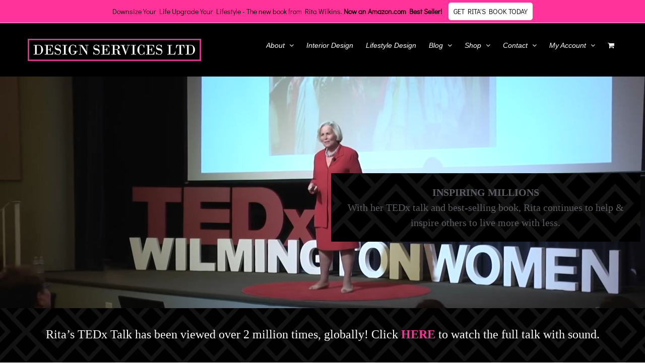

--- FILE ---
content_type: text/html; charset=UTF-8
request_url: https://www.designservicesltd.com/
body_size: 21002
content:
<!DOCTYPE html><html class="avada-html-layout-wide avada-html-header-position-top" lang="en-US" prefix="og: http://ogp.me/ns# fb: http://ogp.me/ns/fb#"><head><meta http-equiv="X-UA-Compatible" content="IE=edge" /><meta http-equiv="Content-Type" content="text/html; charset=utf-8"/><meta name="viewport" content="width=device-width, initial-scale=1" /><link media="all" href="https://www.designservicesltd.com/wp-content/cache/autoptimize/css/autoptimize_9090e135246c489a27d2e98c77317503.css" rel="stylesheet"><title>Design Services LTD &#8211; Rita Wilkins, The Downsizing Designer, is a nationally recognized interior design and lifestyle design expert.  Through her best-selling book, speaking engagments, and design insight, Rita has changed the lives of thousands of people throughout the United States.</title><meta name='robots' content='max-image-preview:large' /><link rel='dns-prefetch' href='//www.googletagmanager.com' /><link rel='dns-prefetch' href='//fonts.googleapis.com' /><link rel="alternate" type="application/rss+xml" title="Design Services LTD &raquo; Feed" href="https://www.designservicesltd.com/feed/" /><link rel="alternate" type="application/rss+xml" title="Design Services LTD &raquo; Comments Feed" href="https://www.designservicesltd.com/comments/feed/" /><link rel="shortcut icon" href="https://www.designservicesltd.com/wp-content/uploads/2018/07/site_icon_16x16.png" type="image/x-icon" /><link rel="icon" sizes="192x192" href="https://www.designservicesltd.com/wp-content/uploads/2018/07/site_icon_57x57.png"><meta name="msapplication-TileImage" content="https://www.designservicesltd.com/wp-content/uploads/2018/07/site_icon_72x72.png"><link rel="alternate" title="oEmbed (JSON)" type="application/json+oembed" href="https://www.designservicesltd.com/wp-json/oembed/1.0/embed?url=https%3A%2F%2Fwww.designservicesltd.com%2F" /><link rel="alternate" title="oEmbed (XML)" type="text/xml+oembed" href="https://www.designservicesltd.com/wp-json/oembed/1.0/embed?url=https%3A%2F%2Fwww.designservicesltd.com%2F&#038;format=xml" /><meta name="description" content="Helping women 50+ downsize, declutter, and redesign their homes to match who they are now—so they can live lighter, freer, and more intentionally."/><meta property="og:locale" content="en_US"/><meta property="og:type" content="website"/><meta property="og:site_name" content="Design Services LTD"/><meta property="og:title" content=""/><meta property="og:description" content="Helping women 50+ downsize, declutter, and redesign their homes to match who they are now—so they can live lighter, freer, and more intentionally."/><meta property="og:url" content="https://www.designservicesltd.com/"/><meta property="og:image" content="https://www.designservicesltd.com/wp-content/uploads/2018/05/design-services-ltd-logo.png"/><meta property="og:image:width" content="344"/><meta property="og:image:height" content="44"/><meta property="og:image:type" content=""/><link rel='stylesheet' id='coblocks-block-fonts-css' href='//fonts.googleapis.com/css?family=GeorgiaGeorgia%3A100%2C100italic%2C200%2C200italic%2C300%2C300italic%2C400%2C400italic%2C500%2C500italic%2C600%2C600italic%2C700%2C700italic%2C800%2C800italic%2C900%2C900italic%7C&#038;ver=3.1.16' type='text/css' media='all' /><link rel='stylesheet' id='fusion-dynamic-css-css' href='https://www.designservicesltd.com/wp-content/uploads/fusion-styles/bc2aea39da84fcd457778e1c425ff9fa.min.css?ver=3.14' type='text/css' media='all' /> <script type="text/javascript" id="jquery-core-js-extra">var xlwcty = {"ajax_url":"https://www.designservicesltd.com/wp-admin/admin-ajax.php","version":"2.22.0","wc_version":"10.4.3"};
//# sourceURL=jquery-core-js-extra</script> <script type="text/javascript" src="https://www.designservicesltd.com/wp-includes/js/jquery/jquery.min.js?ver=3.7.1" id="jquery-core-js"></script> <script type="text/javascript" id="frontjs-js-extra">var php_vars = {"admin_url":"https://www.designservicesltd.com/wp-admin/admin-ajax.php","nonce":"02a70f470d"};
//# sourceURL=frontjs-js-extra</script> <script type="text/javascript" id="wc-add-to-cart-js-extra">var wc_add_to_cart_params = {"ajax_url":"/wp-admin/admin-ajax.php","wc_ajax_url":"/?wc-ajax=%%endpoint%%","i18n_view_cart":"View cart","cart_url":"https://www.designservicesltd.com/cart/","is_cart":"","cart_redirect_after_add":"yes"};
//# sourceURL=wc-add-to-cart-js-extra</script> <script type="text/javascript" id="woocommerce-js-extra">var woocommerce_params = {"ajax_url":"/wp-admin/admin-ajax.php","wc_ajax_url":"/?wc-ajax=%%endpoint%%","i18n_password_show":"Show password","i18n_password_hide":"Hide password"};
//# sourceURL=woocommerce-js-extra</script> 
 <script type="text/javascript" src="https://www.googletagmanager.com/gtag/js?id=GT-MKT799F" id="google_gtagjs-js" async></script> <script type="text/javascript" id="google_gtagjs-js-after">window.dataLayer = window.dataLayer || [];function gtag(){dataLayer.push(arguments);}
gtag("set","linker",{"domains":["www.designservicesltd.com"]});
gtag("js", new Date());
gtag("set", "developer_id.dZTNiMT", true);
gtag("config", "GT-MKT799F", {"googlesitekit_post_type":"page"});
//# sourceURL=google_gtagjs-js-after</script> <link rel="https://api.w.org/" href="https://www.designservicesltd.com/wp-json/" /><link rel="alternate" title="JSON" type="application/json" href="https://www.designservicesltd.com/wp-json/wp/v2/pages/77138" /><link rel="EditURI" type="application/rsd+xml" title="RSD" href="https://www.designservicesltd.com/xmlrpc.php?rsd" /><meta name="generator" content="WordPress 6.9" /><meta name="generator" content="WooCommerce 10.4.3" /><link rel="canonical" href="https://www.designservicesltd.com/" /><link rel='shortlink' href='https://www.designservicesltd.com/' /><link rel="preconnect" href="https://fonts.googleapis.com"><link rel="preconnect" href="https://fonts.gstatic.com"><meta name="generator" content="Site Kit by Google 1.170.0" /><script type="text/javascript">(function(url){
	if(/(?:Chrome\/26\.0\.1410\.63 Safari\/537\.31|WordfenceTestMonBot)/.test(navigator.userAgent)){ return; }
	var addEvent = function(evt, handler) {
		if (window.addEventListener) {
			document.addEventListener(evt, handler, false);
		} else if (window.attachEvent) {
			document.attachEvent('on' + evt, handler);
		}
	};
	var removeEvent = function(evt, handler) {
		if (window.removeEventListener) {
			document.removeEventListener(evt, handler, false);
		} else if (window.detachEvent) {
			document.detachEvent('on' + evt, handler);
		}
	};
	var evts = 'contextmenu dblclick drag dragend dragenter dragleave dragover dragstart drop keydown keypress keyup mousedown mousemove mouseout mouseover mouseup mousewheel scroll'.split(' ');
	var logHuman = function() {
		if (window.wfLogHumanRan) { return; }
		window.wfLogHumanRan = true;
		var wfscr = document.createElement('script');
		wfscr.type = 'text/javascript';
		wfscr.async = true;
		wfscr.src = url + '&r=' + Math.random();
		(document.getElementsByTagName('head')[0]||document.getElementsByTagName('body')[0]).appendChild(wfscr);
		for (var i = 0; i < evts.length; i++) {
			removeEvent(evts[i], logHuman);
		}
	};
	for (var i = 0; i < evts.length; i++) {
		addEvent(evts[i], logHuman);
	}
})('//www.designservicesltd.com/?wordfence_lh=1&hid=E1AF2966419C4DD2E23093E67C7187BE');</script> <noscript><style>.woocommerce-product-gallery{ opacity: 1 !important; }</style></noscript>  <script type="application/ld+json" class="saswp-schema-markup-output">[{"@context":"https:\/\/schema.org\/","@type":"ItemList","itemListElement":[{"@type":"VideoObject","position":1,"@id":"https:\/\/www.designservicesltd.com\/#1","name":"Embracing Minimalism: Rita's Unexpected Journey to a Clutter-Free Life","datePublished":"2024-03-19T18:06:20+00:00","dateModified":"2025-12-17T15:19:35+00:00","url":"https:\/\/youtu.be\/s55peQ4iN38","interactionStatistic":{"@type":"InteractionCounter","interactionType":{"@type":"WatchAction"},"userInteractionCount":"0"},"thumbnailUrl":"https:\/\/i.ytimg.com\/vi\/s55peQ4iN38\/hqdefault.jpg","author":{"@type":"Person","name":"Rita&#039;s Minimalist Essentials","url":"https:\/\/www.designservicesltd.com\/author\/consultant\/","sameAs":[],"image":{"@type":"ImageObject","url":"https:\/\/secure.gravatar.com\/avatar\/76721fe9138fd8de897fd62a9a8bea90175ec42f07f02407c4945f8f3f70ebbd?s=96&d=mm&r=g","height":96,"width":96}},"uploadDate":"2024-03-19T18:06:20+00:00","contentUrl":"https:\/\/youtu.be\/s55peQ4iN38","embedUrl":"https:\/\/youtu.be\/s55peQ4iN38","description":"\u00a0 \u00a0 INSPIRING MILLIONSWith her TEDx talk and best-selling book, Rita continues to help &amp; inspire others to live more with less. \u00a0 Rita's TEDx Talk has been viewed over 2 million times, globally! Click HERE to watch the full talk with sound. \u00a0 \u00a0 https:\/\/youtu.be\/s55peQ4iN38 Meet Rita Rita Wilkins, the \"Downsizing Designer,\" transformed her"},{"@type":"VideoObject","position":2,"@id":"https:\/\/www.designservicesltd.com\/#2","name":"15 Lessons Learned from a Minimalist and Decluttering Expert","datePublished":"2024-03-19T18:06:20+00:00","dateModified":"2025-12-17T15:19:35+00:00","url":"https:\/\/youtu.be\/emxQ7lns29A","interactionStatistic":{"@type":"InteractionCounter","interactionType":{"@type":"WatchAction"},"userInteractionCount":"0"},"thumbnailUrl":"https:\/\/i.ytimg.com\/vi\/emxQ7lns29A\/hqdefault.jpg","author":{"@type":"Person","name":"Rita&#039;s Minimalist Essentials","url":"https:\/\/www.designservicesltd.com\/author\/consultant\/","sameAs":[],"image":{"@type":"ImageObject","url":"https:\/\/secure.gravatar.com\/avatar\/76721fe9138fd8de897fd62a9a8bea90175ec42f07f02407c4945f8f3f70ebbd?s=96&d=mm&r=g","height":96,"width":96}},"uploadDate":"2024-03-19T18:06:20+00:00","contentUrl":"https:\/\/youtu.be\/emxQ7lns29A","embedUrl":"https:\/\/youtu.be\/emxQ7lns29A","description":"\u00a0 \u00a0 INSPIRING MILLIONSWith her TEDx talk and best-selling book, Rita continues to help &amp; inspire others to live more with less. \u00a0 Rita's TEDx Talk has been viewed over 2 million times, globally! Click HERE to watch the full talk with sound. \u00a0 \u00a0 https:\/\/youtu.be\/s55peQ4iN38 Meet Rita Rita Wilkins, the \"Downsizing Designer,\" transformed her"},{"@type":"VideoObject","position":3,"@id":"https:\/\/www.designservicesltd.com\/#3","name":"Declutter Your Life: Rita's Room-By-Room Spring Clean-Out Method","datePublished":"2024-03-19T18:06:20+00:00","dateModified":"2025-12-17T15:19:35+00:00","url":"https:\/\/youtu.be\/gCQi6gIquBU","interactionStatistic":{"@type":"InteractionCounter","interactionType":{"@type":"WatchAction"},"userInteractionCount":"0"},"thumbnailUrl":"https:\/\/i.ytimg.com\/vi\/gCQi6gIquBU\/hqdefault.jpg","author":{"@type":"Person","name":"Rita&#039;s Minimalist Essentials","url":"https:\/\/www.designservicesltd.com\/author\/consultant\/","sameAs":[],"image":{"@type":"ImageObject","url":"https:\/\/secure.gravatar.com\/avatar\/76721fe9138fd8de897fd62a9a8bea90175ec42f07f02407c4945f8f3f70ebbd?s=96&d=mm&r=g","height":96,"width":96}},"uploadDate":"2024-03-19T18:06:20+00:00","contentUrl":"https:\/\/youtu.be\/gCQi6gIquBU","embedUrl":"https:\/\/youtu.be\/gCQi6gIquBU","description":"\u00a0 \u00a0 INSPIRING MILLIONSWith her TEDx talk and best-selling book, Rita continues to help &amp; inspire others to live more with less. \u00a0 Rita's TEDx Talk has been viewed over 2 million times, globally! Click HERE to watch the full talk with sound. \u00a0 \u00a0 https:\/\/youtu.be\/s55peQ4iN38 Meet Rita Rita Wilkins, the \"Downsizing Designer,\" transformed her"}]},

{"@context":"https:\/\/schema.org\/","@type":"Organization","@id":"https:\/\/www.designservicesltd.com#Organization","name":"Design Services LTD","url":"https:\/\/www.designservicesltd.com","sameAs":[]}]</script> <style type="text/css" id="wp-custom-css">.fusion-main-menu > ul > li > a {font-family:"Georgia", Arial, sans-serif !important; font-style:italic;}
.header-quote-wrap {background:#000 url(https://www.designservicesltd.com/wp-content/uploads/2015/02/big_pattern_bkg-1.png);     background-size: cover; background-attachment: fixed;}
.top-quote {color:#fff; padding-left:120px; background:url(https://www.designservicesltd.com/wp-content/uploads/2018/07/quotes.png) no-repeat;}
.top-quote h3{color:#fff;}
.quote-author {line-height:130%; padding-top:20px; display:block; font-family: Arapey, Arial, Helvetica, sans-serif}
.quote-author h4{margin: 0px; color: #ff3399; font-weight: normal; font-size: 24px; padding: 0px; line-height: 24px;}
.testimonial-section q{font-family:georgia, arial, sans-serif !important; font-size:20px !important; line-height:26px !important; padding-top:0px !important;}
.post-content time {display:none;}

/* Blog Article Styles */
#main .post > h1.fusion-post-title {font-weight: normal; font-size: 32px !important; line-height: 100% !important;}
.sidebar .widget .widget-title {font-weight:normal; color:#ff3399 !important; font-size:24px; line-height:28px;}
.fusion-content-widget-area .widget li a{display: block;
    line-height: 130%; color:#000 !important;}
.post-content h2{margin-bottom:10px;}
.roped-area {background:url(https://www.designservicesltd.com/wp-content/uploads/2018/07/rope_pattern.png) repeat-x !important;}
.testimonial-section blockquote q{background-color:initial !important;}
.testimonial-section blockquote {background-color:initial !important; padding-left:100px; background:url(https://www.designservicesltd.com/wp-content/uploads/2018/07/quotes.png) no-repeat;}
.marginTopMinus15 h3{padding:0; margin:0; margin-top:-15px;}
.fusion-portfolio {margin-bottom:0px;}
.fusion-footer-widget-area {background:#000; border-top:0px;}
.grecaptcha-badge{display:none !important;}
.fusion-date-and-formats {display:none;}
p > input[type="submit"] {background: #fff !important; color: #222 !important; border: 3px solid #ff3399 !important; font-weight: bold !important; font-family: Arapey, Arial, Helvetica, sans-serif !important; font-size: 26px !important; transform:background 0.5s;}
p > input[type="submit"]:hover {background:#ff3399 !important;}
.upcoming-workshop-callout {background:url(https://www.designservicesltd.com/wp-content/uploads/2018/07/happy_couple.png) no-repeat; background-size:100% auto;}
.upcoming-workshop-callout h2 {margin-bottom:0px;}
.upcoming-workshop-callout .fusion-button {margin-top:35px;}
.upcoming-workshop-callout p{color:#fff; line-height:28px;}

/* List of Design Services Table */
.list-of-design-services{border: 7px #222 double;}
.list-of-design-services table {margin:0 auto;}
.list-of-design-services ul{font-weight: bold; font-size: 24px; color: #000;}

/* Newsletter Signup CSS */
.newsletter-signup {color:#fff; background:url(https://www.designservicesltd.com/wp-content/uploads/2015/02/big_pattern_bkg-1.png) repeat !important; background-size: 100% auto; background-attachment: fixed;}
.newsletter-signup h2{padding:0; margin:0; margin-bottom:20px; color:#ff3399 !important;}
.newsletter-signup p{font-size: 24px; line-height: 32px;}
.newsletter-signup .simplero-signup-header {display:none;}
.simplero-signup-form input[type="text"], .simplero-signup-form input[type="email"], .simplero-signup-form textarea  {background:#222 !important;}
.simplero-signup-form textarea {height:100px !important;}
.simplero-signup-form textarea::placeholder {
  color: white;
	font-size:16px;
  opacity: 1; /* Firefox */
}
.simplero-signup-form textarea:-ms-input-placeholder { /* Internet Explorer 10-11 */
 color: white;
	font-size:16px;
}
.simplero-signup-form textarea::-ms-input-placeholder { /* Microsoft Edge */
 color: white;
	font-size:16px;
}
.simplero-signup-footer-desc {font-size: 14px; text-align: center; font-style: italic;}
.newsletter-signup .simplero-signup {border-radius:9px;}
.simplero-signup-submit input{text-align: center !important; font-family: Arapey, Arial, Helvetica, sans-serif !important; background: #fff !important; color: #222 !important; font-weight: bold !important; font-size: 22px !important;  border: 2px solid #da2b8a !important; border-radius: 0px !important; text-transform: uppercase !important;cursor: pointer; height:auto !important; margin-top: 10px !important; width: 100% !important; padding:10px !important}
.fusion-post-content .blog-shortcode-post-title a{background: #000; color: #fff !important;padding: 12px; margin-top: -30px; display: block;}
.contact-us-form label {color:#fff;}
.contact-us-form legend {color:#fff;}
.newsletter-form {background:#fff; padding:10px; border-radius:10px;}
.newsletter-form .ctct-form-wrapper .ctct-form abbr {color: #ff3399;text-decoration: none;}
.newsletter-form .ctct-disclosure {display:none;}
.newsletter-form label {color:#222;}
.simplero-signup-footer-desc {font-size:14px !important;}

/* Mobile Styles */
@media only screen and (max-width: 920px){
	.top-quote {padding-left:0px; background-size: 50px; margin-top: -50px; padding-top: 26px;}
	.fusion-logo img {width:285px;}
	.fusion-header-wrapper .fusion-header{background:#000;}
	.roped-area .fusion-column-wrapper {border-right:0px !important;}
	.fusion-footer-widget-column > .textwidget > span {display:block; padding-bottom:28px;}
	#menu-widget-2 {text-align:center !important;}
	#menu-widget-2 ul li a {font-size:18px !important;}
	.testimonial-section blockquote {background-size:50px; padding-top:50px; padding-left:0px;}
	.testimonial-section blockquote q{padding:0px !important;}
	.list-of-design-services{border: none;}
	.list-of-design-services ul{font-size: 12px; line-height: 18px}
}
.related-posts .fusion-carousel .fusion-carousel-item img {display:none;}
.related-posts h4 a{line-height:22px;}

.pink-button {color: white !important;
    background: #ff3399;
    padding: 5px 15px;
    display: inline-block; opacity:1.0; transition:opacity 0.2s; text-transform:uppercase; border-radius:9px; text-decoration:underline;}
.pink-button:hover {opacity:0.7; color:white !important;}

.fancy-button{margin: 10px auto 0; text-align: center !important; font-family: Arapey, Arial, Helvetica, sans-serif !important; background: #fff !important; color: #222 !important; font-weight: bold !important; font-size: 22px !important; border: 2px solid #da2b8a !important; border-radius: 0px !important; text-transform: uppercase !important; cursor: pointer; height: auto !important; margin-top: 10px !important; width: 100% !important; padding: 10px !important; box-shadow: 0px 2px 2px rgba(0, 0, 0, 0.24); line-height: 18px; transition:background 0.2s; letter-spacing:1.2px;}
.fancy-button:hover {background:#ebebeb !important;}
.fancy-button .fusion-button-text {color:#000 !important;}
.pbutton {
border-radius: 25px; 
background-color: #000000;
  border: none;
  color: white;
  padding: 10px 20px;
  text-align: center;
  text-decoration: none;
  display: inline-block;
  font-size: 30px;
  margin: 2px 2px;
  transition-duration: 0.4s;
  cursor: pointer;
}

.pbutton1 {
  background-color: #000000; 
  color: white; 

}

.pbutton1:hover {
  background-color: #ee3696;
  color: #881262;
}

/*Gravity Forms style override*/
.gform_wrapper .gfield input{
	   background-color: #fff !important;
	color: #242748 !important;
	border-color: #242748 !important;
	border-radius: 4px !important;
}

.gform_wrapper .gfield textarea{
	 background-color: #fff !important;
	color: #242748 !important;
	border-color: #242748 !important;
	border-radius: 4px !important;
}

.gform_wrapper .gfield .gravity-select-parent select, .gform_wrapper .gfield select {
	 background-color: #fff !important;
	color: #242748 !important;
	border-color: #242748 !important;
	border-radius: 4px !important;
}

.gform_wrapper .gfield .select-arrow{
	background-color: #fff !important;
	color: #242748 !important;
	border-left: solid 1px  #242748;
	border-top-right-radius: 4px;
	border-bottom-right-radius: 4px;
}
body.fusion-button_size-large .fusion-button-default-size, body.fusion-button_size-large button.button {
    padding: 13px 29px;
    line-height: 17px;
    font-size: 16px;
    background-color: #ff3399;
}
body.fusion-button_size-large .fusion-button-default-size, body.fusion-button_size-large button.button {
    padding: 13px 29px;
    line-height: 17px;
    font-size: 16px;
    background-color: #ff3399;
}
a.fusion-button.button-default.fusion-button-default-size.button.checkout-button.alt.wc-forward {
    padding: 13px 29px;
    line-height: 17px;
    font-size: 16px;
    background-color: #ff3399;
}
button#place_order.button.fusion-button.button-default.fusion-button-default-size.alt a:hover
{ padding: 13px 29px;
    line-height: 17px;
    font-size: 16px;
    background-color: #ff3399;}
button#place_order.button.fusion-button.button-default.fusion-button-default-size.alt
{ padding: 13px 29px;
    line-height: 17px;
    font-size: 16px;
    background-color: #ff3399;}

button.single_add_to_cart_button.alt:hover {
	  padding: 13px 29px;
    line-height: 17px;
    font-size: 16px;
    background-color: #ff3399;
}
body.fusion-button_size-large .fusion-button-default-size, body.fusion-button_size-large button.button:hover
{
	padding: 13px 29px;
    line-height: 17px;
    font-size: 16px;
    background-color: #ff3399;}

input.fusion-button.button-default.fusion-button-default-size.button {
	padding: 13px 29px;
    line-height: 17px;
    font-size: 16px;
    background-color: #ff3399;
}
div.avada-myaccount-user-column.message
{
	width: 50px;
	height: 50px;
	visibility:hidden;
}
button.woocommerce-button.button.woocommerce-form-login__submit
{	padding: 13px 29px;
    line-height: 17px;
    font-size: 16px;
    background-color: #ff3399;}
button.woocommerce-button.button.woocommerce-form-login__submit:hover
{	padding: 13px 29px;
    line-height: 17px;
    font-size: 16px;
    background-color: #ff3399;}
div.u-column2.col-2{visibility:hidden;}

input#gform_submit_button_3.gform_button.button
{	padding: 13px 29px;
    line-height: 17px;
    font-size: 16px;
    background-color: #ff3399;}
form.woocommerce-content-box.full-width.checkout_coupon
{
	visibility:hidden;
}
button.single_add_to_cart_button.button.alt
{color:white;
	
background-color:black;}
.fusion-button-default-size, .fusion-footer-widget-area .fusion-privacy-placeholder .button-default, .fusion-portfolio-one .fusion-button, .gform_page_footer input[type="button"], .gform_wrapper .button, .gform_wrapper .gform_button, .post-password-form input[type="submit"], .price_slider_amount button, .slidingbar-area .button-default, .ticket-selector-submit-btn[type=submit], .tml-submit-wrap input[type="submit"], .woocommerce .avada-order-details .order-again .button, .woocommerce .avada-shipping-calculator-form .button, .woocommerce .cart-collaterals .checkout-button, .woocommerce .checkout #place_order, .woocommerce .checkout_coupon .button, .woocommerce .login .button, .woocommerce .lost_reset_password input[type="submit"], .woocommerce .register .button, .woocommerce .single_add_to_cart_button, .woocommerce button.button, .woocommerce-MyAccount-content form .button, .woocommerce.add_to_cart_inline .button {
    padding-top: var(--button_padding-top,13px);
    padding-right: var(--button_padding-right,29px);
    padding-bottom: var(--button_padding-bottom,13px);
    padding-left: var(--button_padding-left,29px);
    line-height: var(--button_line_height, 1);
    font-size: var(--button_font_size, 14px);
    background-color: #000;
}
.pt-cv-wrapper .btn-success {
	color: #fff;
	background-color: #ff3399;
	border-color: #ff3399;
}
.pt-cv-wrapper .btn-success.active, .pt-cv-wrapper .btn-success:active, .pt-cv-wrapper .btn-success:hover, .pt-cv-wrapper .open>.dropdown-toggle.btn-success {
    color: #fff;
    background-color: #000000;
    border-color: #000000;
}
.pt-cv-wrapper .pagination>.active>a, .pt-cv-wrapper .pagination>.active>a:focus, .pt-cv-wrapper .pagination>.active>a:hover, .pt-cv-wrapper .pagination>.active>span, .pt-cv-wrapper .pagination>.active>span:focus, .pt-cv-wrapper .pagination>.active>span:hover {
    z-index: 2;
    color: #fff;
    background-color: #ff3399;
    border-color: #337ab7;
    cursor: default;
}
.cart-collaterals .cart_totals .checkout-button, .cart-collaterals .cart_totals .fusion-button {
    padding: 13px 29px;
    line-height: 17px;
    font-size: 16px;
    background-color: #ff3399;
}
fusion-button-default-size, .fusion-footer-widget-area .fusion-privacy-placeholder .button-default, .fusion-portfolio-one .fusion-button, .gform_page_footer input[type="button"], .gform_wrapper .button, .gform_wrapper .gform_button, .post-password-form input[type="submit"], .price_slider_amount button, .slidingbar-area .button-default, .ticket-selector-submit-btn[type="submit"], .tml-submit-wrap input[type="submit"], .woocommerce .avada-order-details .order-again .button, .woocommerce .avada-shipping-calculator-form .button, .woocommerce .cart-collaterals .checkout-button, .woocommerce .checkout #place_order, .woocommerce .checkout_coupon .button, .woocommerce .login .button, .woocommerce .lost_reset_password input[type="submit"], .woocommerce .register .button, .woocommerce .single_add_to_cart_button, .woocommerce button.button, .woocommerce-MyAccount-content form .button, .woocommerce.add_to_cart_inline .button {
	 padding: 13px 29px;
    line-height: 17px;
    font-size: 16px;
    background-color: #ff3399;
}
fusion-button-default-size, .fusion-footer-widget-area .fusion-privacy-placeholder .button-default, .fusion-portfolio-one a.fusion-button, .gform_page_footer input[type="button"], .gform_wrapper .button, .gform_wrapper .gform_button, .post-password-form input[type="submit"], .price_slider_amount button, .slidingbar-area .button-default, .ticket-selector-submit-btn[type="submit"], .tml-submit-wrap input[type="submit"], .woocommerce .avada-order-details .order-again .button, .woocommerce a.avada-shipping-calculator-form .button, .woocommerce .cart-collaterals .checkout-button, .woocommerce .checkout #place_order, .woocommerce .checkout_coupon .button, .woocommerce .login .button, .woocommerce .lost_reset_password input[type="submit"], .woocommerce .register .button, .woocommerce .single_add_to_cart_button, .woocommerce button.button, .woocommerce-MyAccount-content form .button, .woocommerce.add_to_cart_inline .button {
	 padding: 13px 29px;
    line-height: 17px;
    font-size: 16px;
    background-color: #ff3399;
}
.gform_wrapper .gform_footer .gform_button[type=submit] {
    margin-bottom: 0;
    font-size: 40px;
}
.gform_wrapper .top_label .gfield_label {
    margin-bottom: 0!important;
    font-size: 24px;
    color: #fff;
}
.rc-anchor-checkbox-label {
    font-family: Roboto,helvetica,arial,sans-serif;
    font-size: 20px;
    font-weight: 400;
    line-height: 17px;
}
td.actions {
	display:none;
}
span.woocommerce-Price-amount.amount {
	font-size: 20px;
}
.pt-cv-title a {
  font-weight: 400;
	font-family:var(--h2_typography-font-family);
  border-bottom: none;
  font-size: 30px;
  line-height:.25 ;
	color: #000;
}
.pt-cv-content, .pt-cv-content * {
  font-weight: 400;
  line-height: 1.5;
	margin-top:-10px;
	margin-bottom: 20px;
}
.wp-block-coblocks-hero__inner {
	margin-top:-130px !important;
}
.pt-cv-wrapper .btn-success {
    color: #fff;
    background-color: #ff3399;
    border-color: #ff3399;
    margin-top: 10px;
}
.coblocks-video-bg > video {
  background-position: 80%;
  height: 100%;
  -o-object-fit: cover;
  object-fit: cover;
  -o-object-position: 50% 50%;
  object-position: top;
  width: 100%;
}

.pt-cv-readmore {
    color: #fff !important;
    background-color: #000 !important;
    border: none !important;
}
.pt-cv-thumbnail {
	height: auto;
	max-width: 100% !important;
	margin-top: 0 !important;
	margin-bottom: 10px !important;
	min-width: inherit !important;
	width: 400px;
	border-style: solid;
	border-width: 2px;
	border-color: #000 !important;
	border-radius: 16px;
}
.wc-block-grid__product-title {
	color: inherit;
	display: block;
	font-family: inherit;
	font-size: 20px; !important
	font-weight: 700;
	line-height: 1.2;
	padding: 0;
}
.edit-post-visual-editor .editor-block-list__block .wc-block-grid__product-title, .editor-styles-wrapper .wc-block-grid__product-title, .wc-block-grid__product-title {
	color: #000;
	display: block;
	font-family: inherit;
	font-size: inherit;
	font-weight: 700;
	line-height: 1.2;
	padding: 0;
}</style> <script type="text/javascript">var doc = document.documentElement;
			doc.setAttribute( 'data-useragent', navigator.userAgent );</script>  <script async src="https://www.googletagmanager.com/gtag/js?id=UA-74099178-2"></script> <script>window.dataLayer = window.dataLayer || [];
  function gtag(){dataLayer.push(arguments);}
  gtag('js', new Date());

  gtag('config', 'UA-74099178-2');</script>    <script>!function(f,b,e,v,n,t,s)
{if(f.fbq)return;n=f.fbq=function(){n.callMethod?
n.callMethod.apply(n,arguments):n.queue.push(arguments)};
if(!f._fbq)f._fbq=n;n.push=n;n.loaded=!0;n.version='2.0';
n.queue=[];t=b.createElement(e);t.async=!0;
t.src=v;s=b.getElementsByTagName(e)[0];
s.parentNode.insertBefore(t,s)}(window,document,'script',
'https://connect.facebook.net/en_US/fbevents.js');
 fbq('init', '173058563096878'); 
fbq('track', 'PageView');</script> <noscript> <img height="1" width="1" 
src="https://www.facebook.com/tr?id=173058563096878&ev=PageView
&noscript=1"/> </noscript> <style id='core-block-supports-inline-css' type='text/css'>.wp-elements-3b7637c11048ccbd187f5de738ab6204 a:where(:not(.wp-element-button)){color:var(--wp--preset--color--white);}.wp-elements-ced1671826f4792e67be040169b71c41 a:where(:not(.wp-element-button)){color:var(--wp--preset--color--white);}.wp-container-core-columns-is-layout-9d6595d7{flex-wrap:nowrap;}.wp-elements-684832da15efac232c8bb54e88cbb87c a:where(:not(.wp-element-button)){color:var(--wp--preset--color--white);}.wp-elements-48b96e6a6020b41d4ee26ebbb7f2766d a:where(:not(.wp-element-button)){color:var(--wp--preset--color--white);}
/*# sourceURL=core-block-supports-inline-css */</style></head><body data-rsssl=1 class="home wp-singular page-template-default page page-id-77138 custom-background wp-theme-Avada theme-Avada woocommerce-no-js ctct-Avada fusion-image-hovers fusion-pagination-sizing fusion-button_type-flat fusion-button_span-no fusion-button_gradient-linear avada-image-rollover-circle-yes avada-image-rollover-yes avada-image-rollover-direction-bottom fusion-body ltr fusion-sticky-header no-tablet-sticky-header no-mobile-sticky-header avada-has-rev-slider-styles fusion-disable-outline fusion-sub-menu-fade mobile-logo-pos-left layout-wide-mode avada-has-boxed-modal-shadow-none layout-scroll-offset-full avada-has-zero-margin-offset-top fusion-top-header menu-text-align-left fusion-woo-product-design-clean fusion-woo-shop-page-columns-4 fusion-woo-related-columns-4 fusion-woo-archive-page-columns-3 avada-has-woo-gallery-disabled woo-sale-badge-circle woo-outofstock-badge-top_bar mobile-menu-design-modern fusion-show-pagination-text fusion-header-layout-v1 avada-responsive avada-footer-fx-none avada-menu-highlight-style-bar fusion-search-form-classic fusion-main-menu-search-dropdown fusion-avatar-square avada-dropdown-styles avada-blog-layout-large avada-blog-archive-layout-medium avada-header-shadow-no avada-menu-icon-position-left avada-has-megamenu-shadow avada-has-mainmenu-dropdown-divider avada-has-breadcrumb-mobile-hidden avada-has-titlebar-hide avada-has-pagination-padding avada-flyout-menu-direction-fade avada-has-blocks avada-ec-views-v1" data-awb-post-id="77138"> <a class="skip-link screen-reader-text" href="#content">Skip to content</a><div id="boxed-wrapper"><div id="wrapper" class="fusion-wrapper"><div id="home" style="position:relative;top:-1px;"></div><header class="fusion-header-wrapper"><div class="fusion-header-v1 fusion-logo-alignment fusion-logo-left fusion-sticky-menu- fusion-sticky-logo-1 fusion-mobile-logo-1  fusion-mobile-menu-design-modern"><div class="fusion-header-sticky-height"></div><div class="fusion-header"><div class="fusion-row"><div class="fusion-logo" data-margin-top="31px" data-margin-bottom="31px" data-margin-left="0px" data-margin-right="0px"> <a class="fusion-logo-link"  href="https://www.designservicesltd.com/" > <img src="https://www.designservicesltd.com/wp-content/uploads/2018/05/design-services-ltd-logo.png" srcset="https://www.designservicesltd.com/wp-content/uploads/2018/05/design-services-ltd-logo.png 1x, https://www.designservicesltd.com/wp-content/uploads/2018/05/design-services-ltd-logo-2x.png 2x" width="" height="" alt="Design Services LTD Logo" data-retina_logo_url="https://www.designservicesltd.com/wp-content/uploads/2018/05/design-services-ltd-logo-2x.png" class="fusion-standard-logo" /> <img src="https://www.designservicesltd.com/wp-content/uploads/2018/05/design-services-ltd-logo.png" srcset="https://www.designservicesltd.com/wp-content/uploads/2018/05/design-services-ltd-logo.png 1x, https://www.designservicesltd.com/wp-content/uploads/2018/05/design-services-ltd-logo-2x.png 2x" width="" height="" alt="Design Services LTD Logo" data-retina_logo_url="https://www.designservicesltd.com/wp-content/uploads/2018/05/design-services-ltd-logo-2x.png" class="fusion-mobile-logo" /> <img src="https://www.designservicesltd.com/wp-content/uploads/2018/05/design-services-ltd-logo.png" srcset="https://www.designservicesltd.com/wp-content/uploads/2018/05/design-services-ltd-logo.png 1x, https://www.designservicesltd.com/wp-content/uploads/2018/05/design-services-ltd-logo-2x.png 2x" width="" height="" alt="Design Services LTD Logo" data-retina_logo_url="https://www.designservicesltd.com/wp-content/uploads/2018/05/design-services-ltd-logo-2x.png" class="fusion-sticky-logo" /> </a></div><nav class="fusion-main-menu" aria-label="Main Menu"><ul id="menu-main-menu" class="fusion-menu"><li  id="menu-item-667"  class="menu-item menu-item-type-post_type menu-item-object-page menu-item-has-children menu-item-667 fusion-dropdown-menu"  data-item-id="667"><a  href="https://www.designservicesltd.com/about/" class="fusion-bar-highlight"><span class="menu-text">About</span> <span class="fusion-caret"><i class="fusion-dropdown-indicator" aria-hidden="true"></i></span></a><ul class="sub-menu"><li  id="menu-item-7546"  class="menu-item menu-item-type-post_type menu-item-object-page menu-item-7546 fusion-dropdown-submenu" ><a  href="https://www.designservicesltd.com/about/" class="fusion-bar-highlight"><span>About Rita Wilkins</span></a></li><li  id="menu-item-4005"  class="menu-item menu-item-type-post_type menu-item-object-page menu-item-4005 fusion-dropdown-submenu" ><a  href="https://www.designservicesltd.com/philanthropy/" class="fusion-bar-highlight"><span>Philanthropy</span></a></li><li  id="menu-item-12497"  class="menu-item menu-item-type-post_type menu-item-object-page menu-item-12497 fusion-dropdown-submenu" ><a  href="https://www.designservicesltd.com/hire-rita-to-speak/" class="fusion-bar-highlight"><span>Hire Rita to Speak</span></a></li></ul></li><li  id="menu-item-4006"  class="menu-item menu-item-type-post_type menu-item-object-page menu-item-4006"  data-item-id="4006"><a  href="https://www.designservicesltd.com/interior-design-services/" class="fusion-bar-highlight"><span class="menu-text">Interior Design</span></a></li><li  id="menu-item-4004"  class="menu-item menu-item-type-post_type menu-item-object-page menu-item-4004"  data-item-id="4004"><a  href="https://www.designservicesltd.com/lifestyle-design/" class="fusion-bar-highlight"><span class="menu-text">Lifestyle Design</span></a></li><li  id="menu-item-12740"  class="menu-item menu-item-type-post_type menu-item-object-page menu-item-has-children menu-item-12740 fusion-dropdown-menu"  data-item-id="12740"><a  href="https://www.designservicesltd.com/decluttering-downsizing-blog/" class="fusion-bar-highlight"><span class="menu-text">Blog</span> <span class="fusion-caret"><i class="fusion-dropdown-indicator" aria-hidden="true"></i></span></a><ul class="sub-menu"><li  id="menu-item-12741"  class="menu-item menu-item-type-post_type menu-item-object-page menu-item-12741 fusion-dropdown-submenu" ><a  href="https://www.designservicesltd.com/decluttering-downsizing-blog/" class="fusion-bar-highlight"><span>The Good Life Blog</span></a></li><li  id="menu-item-9274"  class="menu-item menu-item-type-post_type menu-item-object-page menu-item-9274 fusion-dropdown-submenu" ><a  href="https://www.designservicesltd.com/want-to-be-a-guest-blogger/" class="fusion-bar-highlight"><span>Become A Guest Blogger</span></a></li></ul></li><li  id="menu-item-12903"  class="menu-item menu-item-type-post_type menu-item-object-page menu-item-has-children menu-item-12903 fusion-dropdown-menu"  data-item-id="12903"><a  href="https://www.designservicesltd.com/store/" class="fusion-bar-highlight"><span class="menu-text">Shop</span> <span class="fusion-caret"><i class="fusion-dropdown-indicator" aria-hidden="true"></i></span></a><ul class="sub-menu"><li  id="menu-item-77201"  class="menu-item menu-item-type-post_type menu-item-object-page menu-item-77201 fusion-dropdown-submenu" ><a  href="https://www.designservicesltd.com/ritas-visual-decluttering-workbooks/" class="fusion-bar-highlight"><span>Rita’s MInimalists Essentials</span></a></li><li  id="menu-item-77200"  class="menu-item menu-item-type-post_type menu-item-object-page menu-item-77200 fusion-dropdown-submenu" ><a  href="https://www.designservicesltd.com/ritas-visual-decluttering-workbooks/" class="fusion-bar-highlight"><span>Rita’s Visual Decluttering Workbooks</span></a></li><li  id="menu-item-8657"  class="menu-item menu-item-type-post_type menu-item-object-page menu-item-8657 fusion-dropdown-submenu" ><a  href="https://www.designservicesltd.com/about-the-book/" class="fusion-bar-highlight"><span>Book</span></a></li><li  id="menu-item-12095"  class="menu-item menu-item-type-custom menu-item-object-custom menu-item-12095 fusion-dropdown-submenu" ><a  href="https://www.designservicesltd.com/product-category/checklist/" class="fusion-bar-highlight"><span>Decluttering Checklists</span></a></li><li  id="menu-item-12096"  class="menu-item menu-item-type-custom menu-item-object-custom menu-item-12096 fusion-dropdown-submenu" ><a  href="https://www.designservicesltd.com/product-category/workbook/" class="fusion-bar-highlight"><span>Decluttering Workbooks</span></a></li><li  id="menu-item-12097"  class="menu-item menu-item-type-custom menu-item-object-custom menu-item-12097 fusion-dropdown-submenu" ><a  href="https://www.designservicesltd.com/product-category/courses/" class="fusion-bar-highlight"><span>Decluttering Courses</span></a></li></ul></li><li  id="menu-item-4007"  class="menu-item menu-item-type-post_type menu-item-object-page menu-item-has-children menu-item-4007 fusion-dropdown-menu"  data-item-id="4007"><a  href="https://www.designservicesltd.com/contact/" class="fusion-bar-highlight"><span class="menu-text">Contact</span> <span class="fusion-caret"><i class="fusion-dropdown-indicator" aria-hidden="true"></i></span></a><ul class="sub-menu"><li  id="menu-item-4001"  class="menu-item menu-item-type-post_type menu-item-object-page menu-item-4001 fusion-dropdown-submenu" ><a  href="https://www.designservicesltd.com/media/" class="fusion-bar-highlight"><span>Media</span></a></li><li  id="menu-item-8529"  class="menu-item menu-item-type-post_type menu-item-object-page menu-item-8529 fusion-dropdown-submenu" ><a  href="https://www.designservicesltd.com/hire-rita-to-speak/" class="fusion-bar-highlight"><span>Speaking</span></a></li></ul></li><li class="menu-item fusion-dropdown-menu menu-item-has-children fusion-custom-menu-item fusion-menu-login-box"><a href="https://www.designservicesltd.com/my-account/" aria-haspopup="true" class="fusion-bar-highlight"><span class="menu-text">My Account</span><span class="fusion-caret"><i class="fusion-dropdown-indicator"></i></span></a><div class="fusion-custom-menu-item-contents"><form action="https://www.designservicesltd.com/wp-login.php" name="loginform" method="post"><p><input type="text" class="input-text" name="log" id="username-main-menu-696e2f5449fce" value="" placeholder="Username" /></p><p><input type="password" class="input-text" name="pwd" id="password-main-menu-696e2f5449fce" value="" placeholder="Password" /></p><p class="fusion-remember-checkbox"><label for="fusion-menu-login-box-rememberme-main-menu-696e2f5449fce"><input name="rememberme" type="checkbox" id="fusion-menu-login-box-rememberme" value="forever"> Remember Me</label></p><input type="hidden" name="fusion_woo_login_box" value="true" /><p class="fusion-login-box-submit"><input type="submit" name="wp-submit" id="wp-submit-main-menu-696e2f5449fce" class="button button-small default comment-submit" value="Log In"><input type="hidden" name="redirect" value=""></p></form><a class="fusion-menu-login-box-register" href="https://www.designservicesltd.com/my-account/" title="Register">Register</a></div></li><li class="fusion-custom-menu-item fusion-menu-cart fusion-main-menu-cart fusion-widget-cart-counter"><a class="fusion-main-menu-icon fusion-bar-highlight" href="https://www.designservicesltd.com/cart/"><span class="menu-text" aria-label="View Cart"></span></a></li></ul></nav><div class="fusion-mobile-menu-icons"> <a href="#" class="fusion-icon awb-icon-bars" aria-label="Toggle mobile menu" aria-expanded="false"></a> <a href="https://www.designservicesltd.com/cart/" class="fusion-icon awb-icon-shopping-cart"  aria-label="Toggle mobile cart"></a></div><nav class="fusion-mobile-nav-holder fusion-mobile-menu-text-align-left" aria-label="Main Menu Mobile"></nav></div></div></div><div class="fusion-clearfix"></div></header><div id="sliders-container" class="fusion-slider-visibility"></div><main id="main" class="clearfix "><div class="fusion-row" style=""><section id="content" style="width: 100%;"><div id="post-77138" class="post-77138 page type-page status-publish hentry"> <span class="entry-title rich-snippet-hidden">Rita Wilkins | Downsizing Designer | Decluttering and Minimalism</span><span class="vcard rich-snippet-hidden"><span class="fn"><a href="https://www.designservicesltd.com/author/consultant/" title="Posts by Rita&#039;s Minimalist Essentials" rel="author">Rita's Minimalist Essentials</a></span></span><span class="updated rich-snippet-hidden">2025-12-17T15:19:35+00:00</span><div class="post-content"><div class="wp-block-coblocks-hero alignfull coblocks-hero-227103027304"><div class="wp-block-coblocks-hero__inner has-background-video hero-center-right-align has-padding has-right-content" style="min-height: 500px;"><div class="coblocks-video-bg position-absolute overflow-hidden w-full h-full pin-t pin-r pin-b pin-l"><video class="w-full h-full bg-center-center object-cover object-position" src="https://www.designservicesltd.com/wp-content/uploads/2024/03/Rita-Ted-X-Loop.mp4" autoplay="autoplay" loop="loop" muted="" width="300" height="150"></video></div><div class="wp-block-coblocks-hero__content-wrapper"><div class="wp-block-coblocks-hero__content" style="max-width: 695px;"><div class="wp-block-coblocks-row coblocks-row-31102923204" data-columns="1" data-layout="100"><div class="wp-block-coblocks-row__inner has-no-padding has-no-margin is-stacked-on-mobile has-medium-gutter"><div class="wp-block-coblocks-column coblocks-column-31102925382" style="width: 100%;"><div class="wp-block-coblocks-column__inner has-no-padding has-no-margin"><div class="wp-block-spacer" style="height: 100px;" aria-hidden="true"> </div><div class="wp-block-cover is-repeated" style="min-height: 136px;aspect-ratio:unset;"><div class="wp-block-cover__image-background wp-image-7312 is-repeated" style="background-position: 50% 50%; background-image: url('https://www.designservicesltd.com/wp-content/uploads/2015/02/big_pattern_bkg-1.png');"> </div><div class="wp-block-cover__inner-container is-layout-constrained wp-block-cover-is-layout-constrained"><p class="has-text-align-center has-georgia-font-family has-xlarge-font-size has-custom-font has-custom-lineheight" style="font-family: Georgia; line-height: 1.5; font-size: 20px;"><strong>INSPIRING MILLIONS</strong><br />With her TEDx talk and best-selling book, Rita continues to help &amp; inspire others to live more with less.</p></div></div></div></div></div></div></div></div></div></div><div class="wp-block-cover alignfull coblocks-animate mb-0 mt-0" style="min-height: 107px;aspect-ratio:unset;" data-coblocks-animation="clipHorizontal"><img fetchpriority="high" decoding="async" width="1493" height="919" class="lazyload wp-block-cover__image-background wp-image-79368" src="https://www.designservicesltd.com/wp-content/uploads/2015/02/crop-229-141-1493-919-0-big_pattern_bkg-1.png" data-orig-src="https://www.designservicesltd.com/wp-content/uploads/2015/02/crop-229-141-1493-919-0-big_pattern_bkg-1.png" alt="" data-object-fit="cover" srcset="data:image/svg+xml,%3Csvg%20xmlns%3D%27http%3A%2F%2Fwww.w3.org%2F2000%2Fsvg%27%20width%3D%271493%27%20height%3D%27919%27%20viewBox%3D%270%200%201493%20919%27%3E%3Crect%20width%3D%271493%27%20height%3D%27919%27%20fill-opacity%3D%220%22%2F%3E%3C%2Fsvg%3E" data-srcset="https://www.designservicesltd.com/wp-content/uploads/2015/02/crop-229-141-1493-919-0-big_pattern_bkg-1-200x123.png 200w, https://www.designservicesltd.com/wp-content/uploads/2015/02/crop-229-141-1493-919-0-big_pattern_bkg-1-300x185.png 300w, https://www.designservicesltd.com/wp-content/uploads/2015/02/crop-229-141-1493-919-0-big_pattern_bkg-1-400x246.png 400w, https://www.designservicesltd.com/wp-content/uploads/2015/02/crop-229-141-1493-919-0-big_pattern_bkg-1-500x308.png 500w, https://www.designservicesltd.com/wp-content/uploads/2015/02/crop-229-141-1493-919-0-big_pattern_bkg-1-600x369.png 600w, https://www.designservicesltd.com/wp-content/uploads/2015/02/crop-229-141-1493-919-0-big_pattern_bkg-1-700x431.png 700w, https://www.designservicesltd.com/wp-content/uploads/2015/02/crop-229-141-1493-919-0-big_pattern_bkg-1-768x473.png 768w, https://www.designservicesltd.com/wp-content/uploads/2015/02/crop-229-141-1493-919-0-big_pattern_bkg-1-800x492.png 800w, https://www.designservicesltd.com/wp-content/uploads/2015/02/crop-229-141-1493-919-0-big_pattern_bkg-1-1024x630.png 1024w, https://www.designservicesltd.com/wp-content/uploads/2015/02/crop-229-141-1493-919-0-big_pattern_bkg-1-1200x739.png 1200w, https://www.designservicesltd.com/wp-content/uploads/2015/02/crop-229-141-1493-919-0-big_pattern_bkg-1.png 1493w" data-sizes="auto" data-orig-sizes="(max-width: 1493px) 100vw, 1493px" /><div class="wp-block-cover__inner-container is-layout-flow wp-block-cover-is-layout-flow"><div class="wp-block-group alignfull has-white-color has-text-color has-link-color has-small-font-size coblocks-animate mb-0 mt-0 wp-elements-3b7637c11048ccbd187f5de738ab6204" data-coblocks-animation="clipHorizontal"><div class="wp-block-group__inner-container is-layout-constrained wp-block-group-is-layout-constrained"><div class="wp-block-spacer" style="height: 16px;" aria-hidden="true"> </div><p class="has-text-align-center has-white-color has-text-color has-link-color has-georgia-font-family has-custom-font has-custom-lineheight wp-elements-ced1671826f4792e67be040169b71c41" style="font-family: Georgia; line-height: 1.5; font-size: 24px;">Rita&#8217;s TEDx Talk has been viewed over 2 million times, globally! Click <strong><a title="" href="https://www.designservicesltd.com/ritas-tedx-talk/" target="_blank" rel="noopener">HERE </a></strong>to watch the full talk with sound.</p></div></div></div></div><div class="wp-block-spacer" style="height: 30px;" aria-hidden="true"> </div><div class="wp-block-image"><figure class="aligncenter size-full"><img decoding="async" width="762" height="82" class="lazyload wp-image-82938" src="https://www.designservicesltd.com/wp-content/uploads/2024/05/Rita-minimalism-and-decluttering-website-is-designed-to-inspire-influence-and-impact.png" data-orig-src="https://www.designservicesltd.com/wp-content/uploads/2024/05/Rita-minimalism-and-decluttering-website-is-designed-to-inspire-influence-and-impact.png" alt="" srcset="data:image/svg+xml,%3Csvg%20xmlns%3D%27http%3A%2F%2Fwww.w3.org%2F2000%2Fsvg%27%20width%3D%27762%27%20height%3D%2782%27%20viewBox%3D%270%200%20762%2082%27%3E%3Crect%20width%3D%27762%27%20height%3D%2782%27%20fill-opacity%3D%220%22%2F%3E%3C%2Fsvg%3E" data-srcset="https://www.designservicesltd.com/wp-content/uploads/2024/05/Rita-minimalism-and-decluttering-website-is-designed-to-inspire-influence-and-impact-200x22.png 200w, https://www.designservicesltd.com/wp-content/uploads/2024/05/Rita-minimalism-and-decluttering-website-is-designed-to-inspire-influence-and-impact-300x32.png 300w, https://www.designservicesltd.com/wp-content/uploads/2024/05/Rita-minimalism-and-decluttering-website-is-designed-to-inspire-influence-and-impact-400x43.png 400w, https://www.designservicesltd.com/wp-content/uploads/2024/05/Rita-minimalism-and-decluttering-website-is-designed-to-inspire-influence-and-impact-500x54.png 500w, https://www.designservicesltd.com/wp-content/uploads/2024/05/Rita-minimalism-and-decluttering-website-is-designed-to-inspire-influence-and-impact-600x65.png 600w, https://www.designservicesltd.com/wp-content/uploads/2024/05/Rita-minimalism-and-decluttering-website-is-designed-to-inspire-influence-and-impact-700x75.png 700w, https://www.designservicesltd.com/wp-content/uploads/2024/05/Rita-minimalism-and-decluttering-website-is-designed-to-inspire-influence-and-impact.png 762w" data-sizes="auto" data-orig-sizes="(max-width: 762px) 100vw, 762px" /></figure></div><div class="wp-block-spacer" style="height: 20px;" aria-hidden="true"> </div><div class="wp-block-columns is-layout-flex wp-container-core-columns-is-layout-9d6595d7 wp-block-columns-is-layout-flex"><div class="wp-block-column is-layout-flow wp-block-column-is-layout-flow"><figure class="wp-block-embed is-type-video is-provider-youtube wp-block-embed-youtube wp-embed-aspect-16-9 wp-has-aspect-ratio"><div class="wp-block-embed__wrapper">https://youtu.be/s55peQ4iN38</div></figure></div><div class="wp-block-column is-layout-flow wp-block-column-is-layout-flow"><h2 class="wp-block-heading">Meet Rita</h2><p class="has-georgia-font-family has-custom-font has-custom-lineheight" style="font-family: Georgia; line-height: 1.5; font-size: 20px;">Rita Wilkins, the &#8220;Downsizing Designer,&#8221; transformed her life by moving from a spacious 5,000 square-foot home to a serene 867 square-foot apartment, discovering joy in simplicity. Her inspiring journey has touched millions, advocating for a life rich in experiences over possessions. Today, Rita&#8217;s work as an interior designer and speaker continues to inspire a global minimalist movement towards decluttering, intentional living, and true fulfillment. <a title="" href="https://www.designservicesltd.com/about/" target="_blank" rel="noopener">Read the full bio</a>.</p></div></div><hr class="wp-block-separator alignwide has-alpha-channel-opacity is-style-wide" /><h2 class="wp-block-heading has-text-align-center">Our Latest Blog Posts</h2><div class="pt-cv-wrapper"><div class="pt-cv-view pt-cv-grid pt-cv-colsys" id="pt-cv-view-fd0a75a3ky"><div data-id="pt-cv-page-1" class="pt-cv-page" data-cvc="3"><div class="col-md-4 col-sm-6 col-xs-12 pt-cv-content-item pt-cv-1-col" ><div class='pt-cv-ifield'><a href="https://www.designservicesltd.com/2026/01/13/when-shopping-becomes-a-substitute-for-what-weve-lost/" class="_blank pt-cv-href-thumbnail pt-cv-thumb-default" target="_blank" ><img decoding="async" width="300" height="170" src="https://www.designservicesltd.com/wp-content/uploads/2026/01/When-Shopping-Becomes-a-Substitute-for-What-Weve-Lost-300x170.png" class="pt-cv-thumbnail lazyload" alt="Person walking outdoors holding multiple colorful shopping bags in both hands, suggesting excess shopping and consumer overwhelm." srcset="data:image/svg+xml,%3Csvg%20xmlns%3D%27http%3A%2F%2Fwww.w3.org%2F2000%2Fsvg%27%20width%3D%271920%27%20height%3D%271085%27%20viewBox%3D%270%200%201920%201085%27%3E%3Crect%20width%3D%271920%27%20height%3D%271085%27%20fill-opacity%3D%220%22%2F%3E%3C%2Fsvg%3E" data-orig-src="https://www.designservicesltd.com/wp-content/uploads/2026/01/When-Shopping-Becomes-a-Substitute-for-What-Weve-Lost-300x170.png" data-srcset="https://www.designservicesltd.com/wp-content/uploads/2026/01/When-Shopping-Becomes-a-Substitute-for-What-Weve-Lost-200x113.png 200w, https://www.designservicesltd.com/wp-content/uploads/2026/01/When-Shopping-Becomes-a-Substitute-for-What-Weve-Lost-300x170.png 300w, https://www.designservicesltd.com/wp-content/uploads/2026/01/When-Shopping-Becomes-a-Substitute-for-What-Weve-Lost-400x226.png 400w, https://www.designservicesltd.com/wp-content/uploads/2026/01/When-Shopping-Becomes-a-Substitute-for-What-Weve-Lost-500x283.png 500w, https://www.designservicesltd.com/wp-content/uploads/2026/01/When-Shopping-Becomes-a-Substitute-for-What-Weve-Lost-600x339.png 600w, https://www.designservicesltd.com/wp-content/uploads/2026/01/When-Shopping-Becomes-a-Substitute-for-What-Weve-Lost-700x396.png 700w, https://www.designservicesltd.com/wp-content/uploads/2026/01/When-Shopping-Becomes-a-Substitute-for-What-Weve-Lost-768x434.png 768w, https://www.designservicesltd.com/wp-content/uploads/2026/01/When-Shopping-Becomes-a-Substitute-for-What-Weve-Lost-800x452.png 800w, https://www.designservicesltd.com/wp-content/uploads/2026/01/When-Shopping-Becomes-a-Substitute-for-What-Weve-Lost-1024x579.png 1024w, https://www.designservicesltd.com/wp-content/uploads/2026/01/When-Shopping-Becomes-a-Substitute-for-What-Weve-Lost-1200x678.png 1200w, https://www.designservicesltd.com/wp-content/uploads/2026/01/When-Shopping-Becomes-a-Substitute-for-What-Weve-Lost-1536x868.png 1536w, https://www.designservicesltd.com/wp-content/uploads/2026/01/When-Shopping-Becomes-a-Substitute-for-What-Weve-Lost-scaled.png 1920w" data-sizes="auto" /></a><h3 class="pt-cv-title"><a href="https://www.designservicesltd.com/2026/01/13/when-shopping-becomes-a-substitute-for-what-weve-lost/" class="_blank" target="_blank" >When Shopping Becomes a Substitute for What We’ve Lost</a></h3><div class="pt-cv-content">There’s a moment many women don’t want to talk about—or are afraid to name. It’s the moment you realize you’re ...<br /><div class="pt-cv-rmwrap"><a href="https://www.designservicesltd.com/2026/01/13/when-shopping-becomes-a-substitute-for-what-weve-lost/" class="_blank pt-cv-readmore btn btn-success" target="_blank">Read More</a></div></div></div></div><div class="col-md-4 col-sm-6 col-xs-12 pt-cv-content-item pt-cv-1-col" ><div class='pt-cv-ifield'><a href="https://www.designservicesltd.com/2026/01/10/why-2026-feels-different/" class="_blank pt-cv-href-thumbnail pt-cv-thumb-default" target="_blank" ><img decoding="async" width="300" height="170" src="https://www.designservicesltd.com/wp-content/uploads/2026/01/Why-2026-Feels-Different-And-How-to-Finally-Change-Your-Relationship-With-Clutter-300x170.png" class="pt-cv-thumbnail lazyload" alt="Woman sitting on the floor beside moving boxes in a bright, uncluttered room, symbolizing a fresh start and a new year commitment to decluttering and simplifying life." srcset="data:image/svg+xml,%3Csvg%20xmlns%3D%27http%3A%2F%2Fwww.w3.org%2F2000%2Fsvg%27%20width%3D%271920%27%20height%3D%271085%27%20viewBox%3D%270%200%201920%201085%27%3E%3Crect%20width%3D%271920%27%20height%3D%271085%27%20fill-opacity%3D%220%22%2F%3E%3C%2Fsvg%3E" data-orig-src="https://www.designservicesltd.com/wp-content/uploads/2026/01/Why-2026-Feels-Different-And-How-to-Finally-Change-Your-Relationship-With-Clutter-300x170.png" data-srcset="https://www.designservicesltd.com/wp-content/uploads/2026/01/Why-2026-Feels-Different-And-How-to-Finally-Change-Your-Relationship-With-Clutter-200x113.png 200w, https://www.designservicesltd.com/wp-content/uploads/2026/01/Why-2026-Feels-Different-And-How-to-Finally-Change-Your-Relationship-With-Clutter-300x170.png 300w, https://www.designservicesltd.com/wp-content/uploads/2026/01/Why-2026-Feels-Different-And-How-to-Finally-Change-Your-Relationship-With-Clutter-400x226.png 400w, https://www.designservicesltd.com/wp-content/uploads/2026/01/Why-2026-Feels-Different-And-How-to-Finally-Change-Your-Relationship-With-Clutter-500x283.png 500w, https://www.designservicesltd.com/wp-content/uploads/2026/01/Why-2026-Feels-Different-And-How-to-Finally-Change-Your-Relationship-With-Clutter-600x339.png 600w, https://www.designservicesltd.com/wp-content/uploads/2026/01/Why-2026-Feels-Different-And-How-to-Finally-Change-Your-Relationship-With-Clutter-700x396.png 700w, https://www.designservicesltd.com/wp-content/uploads/2026/01/Why-2026-Feels-Different-And-How-to-Finally-Change-Your-Relationship-With-Clutter-768x434.png 768w, https://www.designservicesltd.com/wp-content/uploads/2026/01/Why-2026-Feels-Different-And-How-to-Finally-Change-Your-Relationship-With-Clutter-800x452.png 800w, https://www.designservicesltd.com/wp-content/uploads/2026/01/Why-2026-Feels-Different-And-How-to-Finally-Change-Your-Relationship-With-Clutter-1024x579.png 1024w, https://www.designservicesltd.com/wp-content/uploads/2026/01/Why-2026-Feels-Different-And-How-to-Finally-Change-Your-Relationship-With-Clutter-1200x678.png 1200w, https://www.designservicesltd.com/wp-content/uploads/2026/01/Why-2026-Feels-Different-And-How-to-Finally-Change-Your-Relationship-With-Clutter-1536x868.png 1536w, https://www.designservicesltd.com/wp-content/uploads/2026/01/Why-2026-Feels-Different-And-How-to-Finally-Change-Your-Relationship-With-Clutter-scaled.png 1920w" data-sizes="auto" /></a><h3 class="pt-cv-title"><a href="https://www.designservicesltd.com/2026/01/10/why-2026-feels-different/" class="_blank" target="_blank" >Why 2026 Feels Different And How to Finally Change Your Relationship With Clutter</a></h3><div class="pt-cv-content">Most people don’t start decluttering because they feel motivated.They start because they reach a breaking point. It’s the moment a ...<br /><div class="pt-cv-rmwrap"><a href="https://www.designservicesltd.com/2026/01/10/why-2026-feels-different/" class="_blank pt-cv-readmore btn btn-success" target="_blank">Read More</a></div></div></div></div><div class="col-md-4 col-sm-6 col-xs-12 pt-cv-content-item pt-cv-1-col" ><div class='pt-cv-ifield'><a href="https://www.designservicesltd.com/2026/01/09/a-year-of-letting-go-and-leaning-in/" class="_blank pt-cv-href-thumbnail pt-cv-thumb-default" target="_blank" ><img decoding="async" width="300" height="170" src="https://www.designservicesltd.com/wp-content/uploads/2026/01/Rita-Wilkins-Most-Loved-Blogs-and-Videos-of-the-Year-300x170.png" class="pt-cv-thumbnail lazyload" alt="Rita Wilkins smiling in her red dress holding a small framed card with the number one, seated at a table with a white daisy in a glass vase beside her. The words “Thank You” appear in soft pink script on a light background." srcset="data:image/svg+xml,%3Csvg%20xmlns%3D%27http%3A%2F%2Fwww.w3.org%2F2000%2Fsvg%27%20width%3D%271920%27%20height%3D%271085%27%20viewBox%3D%270%200%201920%201085%27%3E%3Crect%20width%3D%271920%27%20height%3D%271085%27%20fill-opacity%3D%220%22%2F%3E%3C%2Fsvg%3E" data-orig-src="https://www.designservicesltd.com/wp-content/uploads/2026/01/Rita-Wilkins-Most-Loved-Blogs-and-Videos-of-the-Year-300x170.png" data-srcset="https://www.designservicesltd.com/wp-content/uploads/2026/01/Rita-Wilkins-Most-Loved-Blogs-and-Videos-of-the-Year-200x113.png 200w, https://www.designservicesltd.com/wp-content/uploads/2026/01/Rita-Wilkins-Most-Loved-Blogs-and-Videos-of-the-Year-300x170.png 300w, https://www.designservicesltd.com/wp-content/uploads/2026/01/Rita-Wilkins-Most-Loved-Blogs-and-Videos-of-the-Year-400x226.png 400w, https://www.designservicesltd.com/wp-content/uploads/2026/01/Rita-Wilkins-Most-Loved-Blogs-and-Videos-of-the-Year-500x283.png 500w, https://www.designservicesltd.com/wp-content/uploads/2026/01/Rita-Wilkins-Most-Loved-Blogs-and-Videos-of-the-Year-600x339.png 600w, https://www.designservicesltd.com/wp-content/uploads/2026/01/Rita-Wilkins-Most-Loved-Blogs-and-Videos-of-the-Year-700x396.png 700w, https://www.designservicesltd.com/wp-content/uploads/2026/01/Rita-Wilkins-Most-Loved-Blogs-and-Videos-of-the-Year-768x434.png 768w, https://www.designservicesltd.com/wp-content/uploads/2026/01/Rita-Wilkins-Most-Loved-Blogs-and-Videos-of-the-Year-800x452.png 800w, https://www.designservicesltd.com/wp-content/uploads/2026/01/Rita-Wilkins-Most-Loved-Blogs-and-Videos-of-the-Year-1024x579.png 1024w, https://www.designservicesltd.com/wp-content/uploads/2026/01/Rita-Wilkins-Most-Loved-Blogs-and-Videos-of-the-Year-1200x678.png 1200w, https://www.designservicesltd.com/wp-content/uploads/2026/01/Rita-Wilkins-Most-Loved-Blogs-and-Videos-of-the-Year-1536x868.png 1536w, https://www.designservicesltd.com/wp-content/uploads/2026/01/Rita-Wilkins-Most-Loved-Blogs-and-Videos-of-the-Year-scaled.png 1920w" data-sizes="auto" /></a><h3 class="pt-cv-title"><a href="https://www.designservicesltd.com/2026/01/09/a-year-of-letting-go-and-leaning-in/" class="_blank" target="_blank" >A Year of Letting Go and Leaning In</a></h3><div class="pt-cv-content">Rita Wilkins’ Most Loved Blogs and Videos of the Year As this year comes to a gentle and meaningful close, ...<br /><div class="pt-cv-rmwrap"><a href="https://www.designservicesltd.com/2026/01/09/a-year-of-letting-go-and-leaning-in/" class="_blank pt-cv-readmore btn btn-success" target="_blank">Read More</a></div></div></div></div></div></div></div><hr class="wp-block-separator alignwide has-alpha-channel-opacity is-style-wide" /><h2 class="wp-block-heading has-text-align-center">Our Best-Selling Downloads</h2><p class="has-custom-lineheight" style="line-height: 1.5; font-size: 30px;">Rita has a variety of decluttering products from online courses to printable guides and checklists. You can see her entire catalog at <a title="" href="https://www.designservicesltd.com/store/">her store</a>. Below are our current top products including her newest All-In-One Minimalist Essentials 64-page visual decluttering workbook.</p><div data-block-name="woocommerce/product-category" data-categories="[624]" data-columns="4" data-content-visibility="{&quot;image&quot;:true,&quot;title&quot;:true,&quot;price&quot;:true,&quot;rating&quot;:false,&quot;button&quot;:true}" data-orderby="price_desc" data-rows="1" class="wc-block-grid wp-block-product-category wp-block-woocommerce-product-category wc-block-product-category has-4-columns"><ul class="wc-block-grid__products"><li class="wc-block-grid__product"> <a href="https://www.designservicesltd.com/product/ritas-minimalist-essentials/" class="wc-block-grid__product-link"><div class="wc-block-grid__product-onsale"> <span aria-hidden="true">Sale</span> <span class="screen-reader-text">Product on sale</span></div><div class="wc-block-grid__product-image"><img decoding="async" width="500" height="500" src="https://www.designservicesltd.com/wp-content/uploads/2023/10/ETSY-ME-WORKBOOKS-TN-All-in-one-500x500.jpg" class="attachment-woocommerce_thumbnail size-woocommerce_thumbnail lazyload" alt="Rita&#039;s Minimalist Essentials All-In-One" srcset="data:image/svg+xml,%3Csvg%20xmlns%3D%27http%3A%2F%2Fwww.w3.org%2F2000%2Fsvg%27%20width%3D%271920%27%20height%3D%271920%27%20viewBox%3D%270%200%201920%201920%27%3E%3Crect%20width%3D%271920%27%20height%3D%271920%27%20fill-opacity%3D%220%22%2F%3E%3C%2Fsvg%3E" data-orig-src="https://www.designservicesltd.com/wp-content/uploads/2023/10/ETSY-ME-WORKBOOKS-TN-All-in-one-500x500.jpg" data-srcset="https://www.designservicesltd.com/wp-content/uploads/2023/10/ETSY-ME-WORKBOOKS-TN-All-in-one-66x66.jpg 66w, https://www.designservicesltd.com/wp-content/uploads/2023/10/ETSY-ME-WORKBOOKS-TN-All-in-one-150x150.jpg 150w, https://www.designservicesltd.com/wp-content/uploads/2023/10/ETSY-ME-WORKBOOKS-TN-All-in-one-200x200.jpg 200w, https://www.designservicesltd.com/wp-content/uploads/2023/10/ETSY-ME-WORKBOOKS-TN-All-in-one-300x300.jpg 300w, https://www.designservicesltd.com/wp-content/uploads/2023/10/ETSY-ME-WORKBOOKS-TN-All-in-one-400x400.jpg 400w, https://www.designservicesltd.com/wp-content/uploads/2023/10/ETSY-ME-WORKBOOKS-TN-All-in-one-500x500.jpg 500w, https://www.designservicesltd.com/wp-content/uploads/2023/10/ETSY-ME-WORKBOOKS-TN-All-in-one-600x600.jpg 600w, https://www.designservicesltd.com/wp-content/uploads/2023/10/ETSY-ME-WORKBOOKS-TN-All-in-one-700x700.jpg 700w, https://www.designservicesltd.com/wp-content/uploads/2023/10/ETSY-ME-WORKBOOKS-TN-All-in-one-768x768.jpg 768w, https://www.designservicesltd.com/wp-content/uploads/2023/10/ETSY-ME-WORKBOOKS-TN-All-in-one-800x800.jpg 800w, https://www.designservicesltd.com/wp-content/uploads/2023/10/ETSY-ME-WORKBOOKS-TN-All-in-one-1024x1024.jpg 1024w, https://www.designservicesltd.com/wp-content/uploads/2023/10/ETSY-ME-WORKBOOKS-TN-All-in-one-1200x1200.jpg 1200w, https://www.designservicesltd.com/wp-content/uploads/2023/10/ETSY-ME-WORKBOOKS-TN-All-in-one-1536x1536.jpg 1536w, https://www.designservicesltd.com/wp-content/uploads/2023/10/ETSY-ME-WORKBOOKS-TN-All-in-one-scaled.jpg 1920w" data-sizes="auto" /></div><div class="wc-block-grid__product-title">Rita&#8217;s Minimalist Essentials All-In-One</div> </a><div class="wc-block-grid__product-price price"><del aria-hidden="true"><span class="woocommerce-Price-amount amount"><span class="woocommerce-Price-currencySymbol">&#036;</span>19.99</span></del> <span class="screen-reader-text">Original price was: &#036;19.99.</span><ins aria-hidden="true"><span class="woocommerce-Price-amount amount"><span class="woocommerce-Price-currencySymbol">&#036;</span>14.99</span></ins><span class="screen-reader-text">Current price is: &#036;14.99.</span></div><div class="wp-block-button wc-block-grid__product-add-to-cart"><a href="/?add-to-cart=50614" aria-label="Add to cart: &ldquo;Rita&#039;s Minimalist Essentials All-In-One&rdquo;" data-quantity="1" data-product_id="50614" data-product_sku="" data-price="14.99" rel="nofollow" class="wp-block-button__link  add_to_cart_button ajax_add_to_cart">Add to cart</a></div></li><li class="wc-block-grid__product"> <a href="https://www.designservicesltd.com/product/rita-me-progress-trackers/" class="wc-block-grid__product-link"><div class="wc-block-grid__product-image"><img decoding="async" width="500" height="500" src="https://www.designservicesltd.com/wp-content/uploads/2024/03/ETSY-ME-WORKBOOKS-TN-progress-trackers-500x500.jpg" class="attachment-woocommerce_thumbnail size-woocommerce_thumbnail lazyload" alt="Rita&#039;s Visual Decluttering Workbook: Progress Trackers" srcset="data:image/svg+xml,%3Csvg%20xmlns%3D%27http%3A%2F%2Fwww.w3.org%2F2000%2Fsvg%27%20width%3D%271920%27%20height%3D%271920%27%20viewBox%3D%270%200%201920%201920%27%3E%3Crect%20width%3D%271920%27%20height%3D%271920%27%20fill-opacity%3D%220%22%2F%3E%3C%2Fsvg%3E" data-orig-src="https://www.designservicesltd.com/wp-content/uploads/2024/03/ETSY-ME-WORKBOOKS-TN-progress-trackers-500x500.jpg" data-srcset="https://www.designservicesltd.com/wp-content/uploads/2024/03/ETSY-ME-WORKBOOKS-TN-progress-trackers-66x66.jpg 66w, https://www.designservicesltd.com/wp-content/uploads/2024/03/ETSY-ME-WORKBOOKS-TN-progress-trackers-150x150.jpg 150w, https://www.designservicesltd.com/wp-content/uploads/2024/03/ETSY-ME-WORKBOOKS-TN-progress-trackers-200x200.jpg 200w, https://www.designservicesltd.com/wp-content/uploads/2024/03/ETSY-ME-WORKBOOKS-TN-progress-trackers-300x300.jpg 300w, https://www.designservicesltd.com/wp-content/uploads/2024/03/ETSY-ME-WORKBOOKS-TN-progress-trackers-400x400.jpg 400w, https://www.designservicesltd.com/wp-content/uploads/2024/03/ETSY-ME-WORKBOOKS-TN-progress-trackers-500x500.jpg 500w, https://www.designservicesltd.com/wp-content/uploads/2024/03/ETSY-ME-WORKBOOKS-TN-progress-trackers-600x600.jpg 600w, https://www.designservicesltd.com/wp-content/uploads/2024/03/ETSY-ME-WORKBOOKS-TN-progress-trackers-700x700.jpg 700w, https://www.designservicesltd.com/wp-content/uploads/2024/03/ETSY-ME-WORKBOOKS-TN-progress-trackers-768x768.jpg 768w, https://www.designservicesltd.com/wp-content/uploads/2024/03/ETSY-ME-WORKBOOKS-TN-progress-trackers-800x800.jpg 800w, https://www.designservicesltd.com/wp-content/uploads/2024/03/ETSY-ME-WORKBOOKS-TN-progress-trackers-1024x1024.jpg 1024w, https://www.designservicesltd.com/wp-content/uploads/2024/03/ETSY-ME-WORKBOOKS-TN-progress-trackers-1200x1200.jpg 1200w, https://www.designservicesltd.com/wp-content/uploads/2024/03/ETSY-ME-WORKBOOKS-TN-progress-trackers-1536x1536.jpg 1536w, https://www.designservicesltd.com/wp-content/uploads/2024/03/ETSY-ME-WORKBOOKS-TN-progress-trackers-scaled.jpg 1920w" data-sizes="auto" /></div><div class="wc-block-grid__product-title">Rita&#8217;s Visual Decluttering Workbook: Progress Trackers</div> </a><div class="wc-block-grid__product-price price"><span class="woocommerce-Price-amount amount"><span class="woocommerce-Price-currencySymbol">&#036;</span>4.99</span></div><div class="wp-block-button wc-block-grid__product-add-to-cart"><a href="/?add-to-cart=77182" aria-label="Add to cart: &ldquo;Rita&#039;s Visual Decluttering Workbook: Progress Trackers&rdquo;" data-quantity="1" data-product_id="77182" data-product_sku="" data-price="4.99" rel="nofollow" class="wp-block-button__link  add_to_cart_button ajax_add_to_cart">Add to cart</a></div></li><li class="wc-block-grid__product"> <a href="https://www.designservicesltd.com/product/rita-me-quick-start/" class="wc-block-grid__product-link"><div class="wc-block-grid__product-image"><img decoding="async" width="500" height="500" src="https://www.designservicesltd.com/wp-content/uploads/2024/03/ETSY-ME-WORKBOOKS-TN-quickstart-guide-500x500.jpg" class="attachment-woocommerce_thumbnail size-woocommerce_thumbnail lazyload" alt="Rita&#039;s Visual Decluttering Workbook: Quick Start" srcset="data:image/svg+xml,%3Csvg%20xmlns%3D%27http%3A%2F%2Fwww.w3.org%2F2000%2Fsvg%27%20width%3D%271920%27%20height%3D%271920%27%20viewBox%3D%270%200%201920%201920%27%3E%3Crect%20width%3D%271920%27%20height%3D%271920%27%20fill-opacity%3D%220%22%2F%3E%3C%2Fsvg%3E" data-orig-src="https://www.designservicesltd.com/wp-content/uploads/2024/03/ETSY-ME-WORKBOOKS-TN-quickstart-guide-500x500.jpg" data-srcset="https://www.designservicesltd.com/wp-content/uploads/2024/03/ETSY-ME-WORKBOOKS-TN-quickstart-guide-66x66.jpg 66w, https://www.designservicesltd.com/wp-content/uploads/2024/03/ETSY-ME-WORKBOOKS-TN-quickstart-guide-150x150.jpg 150w, https://www.designservicesltd.com/wp-content/uploads/2024/03/ETSY-ME-WORKBOOKS-TN-quickstart-guide-200x200.jpg 200w, https://www.designservicesltd.com/wp-content/uploads/2024/03/ETSY-ME-WORKBOOKS-TN-quickstart-guide-300x300.jpg 300w, https://www.designservicesltd.com/wp-content/uploads/2024/03/ETSY-ME-WORKBOOKS-TN-quickstart-guide-400x400.jpg 400w, https://www.designservicesltd.com/wp-content/uploads/2024/03/ETSY-ME-WORKBOOKS-TN-quickstart-guide-500x500.jpg 500w, https://www.designservicesltd.com/wp-content/uploads/2024/03/ETSY-ME-WORKBOOKS-TN-quickstart-guide-600x600.jpg 600w, https://www.designservicesltd.com/wp-content/uploads/2024/03/ETSY-ME-WORKBOOKS-TN-quickstart-guide-700x700.jpg 700w, https://www.designservicesltd.com/wp-content/uploads/2024/03/ETSY-ME-WORKBOOKS-TN-quickstart-guide-768x768.jpg 768w, https://www.designservicesltd.com/wp-content/uploads/2024/03/ETSY-ME-WORKBOOKS-TN-quickstart-guide-800x800.jpg 800w, https://www.designservicesltd.com/wp-content/uploads/2024/03/ETSY-ME-WORKBOOKS-TN-quickstart-guide-1024x1024.jpg 1024w, https://www.designservicesltd.com/wp-content/uploads/2024/03/ETSY-ME-WORKBOOKS-TN-quickstart-guide-1200x1200.jpg 1200w, https://www.designservicesltd.com/wp-content/uploads/2024/03/ETSY-ME-WORKBOOKS-TN-quickstart-guide-1536x1536.jpg 1536w, https://www.designservicesltd.com/wp-content/uploads/2024/03/ETSY-ME-WORKBOOKS-TN-quickstart-guide-scaled.jpg 1920w" data-sizes="auto" /></div><div class="wc-block-grid__product-title">Rita&#8217;s Visual Decluttering Workbook: Quick Start</div> </a><div class="wc-block-grid__product-price price"><span class="woocommerce-Price-amount amount"><span class="woocommerce-Price-currencySymbol">&#036;</span>4.99</span></div><div class="wp-block-button wc-block-grid__product-add-to-cart"><a href="/?add-to-cart=77180" aria-label="Add to cart: &ldquo;Rita&#039;s Visual Decluttering Workbook: Quick Start&rdquo;" data-quantity="1" data-product_id="77180" data-product_sku="" data-price="4.99" rel="nofollow" class="wp-block-button__link  add_to_cart_button ajax_add_to_cart">Add to cart</a></div></li><li class="wc-block-grid__product"> <a href="https://www.designservicesltd.com/product/rita-me-calendar-fun/" class="wc-block-grid__product-link"><div class="wc-block-grid__product-image"><img decoding="async" width="500" height="500" src="https://www.designservicesltd.com/wp-content/uploads/2024/03/ETSY-ME-WORKBOOKS-TN-Calendar-fun-500x500.jpg" class="attachment-woocommerce_thumbnail size-woocommerce_thumbnail lazyload" alt="Rita&#039;s Visual Decluttering Workbook: Calendar Fun" srcset="data:image/svg+xml,%3Csvg%20xmlns%3D%27http%3A%2F%2Fwww.w3.org%2F2000%2Fsvg%27%20width%3D%271920%27%20height%3D%271920%27%20viewBox%3D%270%200%201920%201920%27%3E%3Crect%20width%3D%271920%27%20height%3D%271920%27%20fill-opacity%3D%220%22%2F%3E%3C%2Fsvg%3E" data-orig-src="https://www.designservicesltd.com/wp-content/uploads/2024/03/ETSY-ME-WORKBOOKS-TN-Calendar-fun-500x500.jpg" data-srcset="https://www.designservicesltd.com/wp-content/uploads/2024/03/ETSY-ME-WORKBOOKS-TN-Calendar-fun-66x66.jpg 66w, https://www.designservicesltd.com/wp-content/uploads/2024/03/ETSY-ME-WORKBOOKS-TN-Calendar-fun-150x150.jpg 150w, https://www.designservicesltd.com/wp-content/uploads/2024/03/ETSY-ME-WORKBOOKS-TN-Calendar-fun-200x200.jpg 200w, https://www.designservicesltd.com/wp-content/uploads/2024/03/ETSY-ME-WORKBOOKS-TN-Calendar-fun-300x300.jpg 300w, https://www.designservicesltd.com/wp-content/uploads/2024/03/ETSY-ME-WORKBOOKS-TN-Calendar-fun-400x400.jpg 400w, https://www.designservicesltd.com/wp-content/uploads/2024/03/ETSY-ME-WORKBOOKS-TN-Calendar-fun-500x500.jpg 500w, https://www.designservicesltd.com/wp-content/uploads/2024/03/ETSY-ME-WORKBOOKS-TN-Calendar-fun-600x600.jpg 600w, https://www.designservicesltd.com/wp-content/uploads/2024/03/ETSY-ME-WORKBOOKS-TN-Calendar-fun-700x700.jpg 700w, https://www.designservicesltd.com/wp-content/uploads/2024/03/ETSY-ME-WORKBOOKS-TN-Calendar-fun-768x768.jpg 768w, https://www.designservicesltd.com/wp-content/uploads/2024/03/ETSY-ME-WORKBOOKS-TN-Calendar-fun-800x800.jpg 800w, https://www.designservicesltd.com/wp-content/uploads/2024/03/ETSY-ME-WORKBOOKS-TN-Calendar-fun-1024x1024.jpg 1024w, https://www.designservicesltd.com/wp-content/uploads/2024/03/ETSY-ME-WORKBOOKS-TN-Calendar-fun-1200x1200.jpg 1200w, https://www.designservicesltd.com/wp-content/uploads/2024/03/ETSY-ME-WORKBOOKS-TN-Calendar-fun-1536x1536.jpg 1536w, https://www.designservicesltd.com/wp-content/uploads/2024/03/ETSY-ME-WORKBOOKS-TN-Calendar-fun-scaled.jpg 1920w" data-sizes="auto" /></div><div class="wc-block-grid__product-title">Rita&#8217;s Visual Decluttering Workbook: Calendar Fun</div> </a><div class="wc-block-grid__product-price price"><span class="woocommerce-Price-amount amount"><span class="woocommerce-Price-currencySymbol">&#036;</span>3.99</span></div><div class="wp-block-button wc-block-grid__product-add-to-cart"><a href="/?add-to-cart=77178" aria-label="Add to cart: &ldquo;Rita&#039;s Visual Decluttering Workbook: Calendar Fun&rdquo;" data-quantity="1" data-product_id="77178" data-product_sku="" data-price="3.99" rel="nofollow" class="wp-block-button__link  add_to_cart_button ajax_add_to_cart">Add to cart</a></div></li></ul></div><p class="has-custom-lineheight" style="line-height: 1.5; font-size: 30px;">Rita has a variety of online interactive courses available including her flagship course 8 Proven Methods.</p><div data-block-name="woocommerce/product-category" data-categories="[588,428]" data-columns="4" data-content-visibility="{&quot;image&quot;:true,&quot;title&quot;:true,&quot;price&quot;:true,&quot;rating&quot;:false,&quot;button&quot;:true}" data-orderby="price_desc" data-rows="1" class="wc-block-grid wp-block-product-category wp-block-woocommerce-product-category wc-block-product-category has-4-columns"><ul class="wc-block-grid__products"><li class="wc-block-grid__product"> <a href="https://www.designservicesltd.com/product/decluttering-quick-start-bundle/" class="wc-block-grid__product-link"><div class="wc-block-grid__product-image"><img decoding="async" width="500" height="500" src="https://www.designservicesltd.com/wp-content/uploads/2022/09/2024-Quick-Start-Bundle-Pack-500x500.jpg" class="attachment-woocommerce_thumbnail size-woocommerce_thumbnail lazyload" alt="Decluttering Quick Start Bundle" srcset="data:image/svg+xml,%3Csvg%20xmlns%3D%27http%3A%2F%2Fwww.w3.org%2F2000%2Fsvg%27%20width%3D%271000%27%20height%3D%271000%27%20viewBox%3D%270%200%201000%201000%27%3E%3Crect%20width%3D%271000%27%20height%3D%271000%27%20fill-opacity%3D%220%22%2F%3E%3C%2Fsvg%3E" data-orig-src="https://www.designservicesltd.com/wp-content/uploads/2022/09/2024-Quick-Start-Bundle-Pack-500x500.jpg" data-srcset="https://www.designservicesltd.com/wp-content/uploads/2022/09/2024-Quick-Start-Bundle-Pack-66x66.jpg 66w, https://www.designservicesltd.com/wp-content/uploads/2022/09/2024-Quick-Start-Bundle-Pack-150x150.jpg 150w, https://www.designservicesltd.com/wp-content/uploads/2022/09/2024-Quick-Start-Bundle-Pack-200x200.jpg 200w, https://www.designservicesltd.com/wp-content/uploads/2022/09/2024-Quick-Start-Bundle-Pack-300x300.jpg 300w, https://www.designservicesltd.com/wp-content/uploads/2022/09/2024-Quick-Start-Bundle-Pack-400x400.jpg 400w, https://www.designservicesltd.com/wp-content/uploads/2022/09/2024-Quick-Start-Bundle-Pack-500x500.jpg 500w, https://www.designservicesltd.com/wp-content/uploads/2022/09/2024-Quick-Start-Bundle-Pack-600x600.jpg 600w, https://www.designservicesltd.com/wp-content/uploads/2022/09/2024-Quick-Start-Bundle-Pack-700x700.jpg 700w, https://www.designservicesltd.com/wp-content/uploads/2022/09/2024-Quick-Start-Bundle-Pack-768x768.jpg 768w, https://www.designservicesltd.com/wp-content/uploads/2022/09/2024-Quick-Start-Bundle-Pack-800x800.jpg 800w, https://www.designservicesltd.com/wp-content/uploads/2022/09/2024-Quick-Start-Bundle-Pack.jpg 1000w" data-sizes="auto" /></div><div class="wc-block-grid__product-title">Decluttering Quick Start Bundle</div> </a><div class="wc-block-grid__product-price price"><span class="woocommerce-Price-amount amount"><span class="woocommerce-Price-currencySymbol">&#036;</span>249.00</span></div><div class="wp-block-button wc-block-grid__product-add-to-cart"><a href="/?add-to-cart=12964" aria-label="Read more about &ldquo;Decluttering Quick Start Bundle&rdquo;" data-quantity="1" data-product_id="12964" data-product_sku="" data-price="249" rel="nofollow" class="wp-block-button__link  add_to_cart_button ajax_add_to_cart">Add to cart</a></div></li><li class="wc-block-grid__product"> <a href="https://www.designservicesltd.com/product/holiday-quick-start-pack/" class="wc-block-grid__product-link"><div class="wc-block-grid__product-image"><img decoding="async" width="500" height="500" src="https://www.designservicesltd.com/wp-content/uploads/2022/09/Ritas-Holiday-Bundle-500x500.jpg" class="attachment-woocommerce_thumbnail size-woocommerce_thumbnail lazyload" alt="Holiday quick start decluttering pack with checklists and workbooks" srcset="data:image/svg+xml,%3Csvg%20xmlns%3D%27http%3A%2F%2Fwww.w3.org%2F2000%2Fsvg%27%20width%3D%271000%27%20height%3D%271000%27%20viewBox%3D%270%200%201000%201000%27%3E%3Crect%20width%3D%271000%27%20height%3D%271000%27%20fill-opacity%3D%220%22%2F%3E%3C%2Fsvg%3E" data-orig-src="https://www.designservicesltd.com/wp-content/uploads/2022/09/Ritas-Holiday-Bundle-500x500.jpg" data-srcset="https://www.designservicesltd.com/wp-content/uploads/2022/09/Ritas-Holiday-Bundle-66x66.jpg 66w, https://www.designservicesltd.com/wp-content/uploads/2022/09/Ritas-Holiday-Bundle-150x150.jpg 150w, https://www.designservicesltd.com/wp-content/uploads/2022/09/Ritas-Holiday-Bundle-200x200.jpg 200w, https://www.designservicesltd.com/wp-content/uploads/2022/09/Ritas-Holiday-Bundle-300x300.jpg 300w, https://www.designservicesltd.com/wp-content/uploads/2022/09/Ritas-Holiday-Bundle-400x400.jpg 400w, https://www.designservicesltd.com/wp-content/uploads/2022/09/Ritas-Holiday-Bundle-500x500.jpg 500w, https://www.designservicesltd.com/wp-content/uploads/2022/09/Ritas-Holiday-Bundle-600x600.jpg 600w, https://www.designservicesltd.com/wp-content/uploads/2022/09/Ritas-Holiday-Bundle-700x700.jpg 700w, https://www.designservicesltd.com/wp-content/uploads/2022/09/Ritas-Holiday-Bundle-768x768.jpg 768w, https://www.designservicesltd.com/wp-content/uploads/2022/09/Ritas-Holiday-Bundle-800x800.jpg 800w, https://www.designservicesltd.com/wp-content/uploads/2022/09/Ritas-Holiday-Bundle.jpg 1000w" data-sizes="auto" /></div><div class="wc-block-grid__product-title">Holiday Quick Start Pack</div> </a><div class="wc-block-grid__product-price price"><span class="woocommerce-Price-amount amount"><span class="woocommerce-Price-currencySymbol">&#036;</span>149.00</span></div><div class="wp-block-button wc-block-grid__product-add-to-cart"><a href="/?add-to-cart=12962" aria-label="Read more about &ldquo;Holiday Quick Start Pack&rdquo;" data-quantity="1" data-product_id="12962" data-product_sku="" data-price="149" rel="nofollow" class="wp-block-button__link  add_to_cart_button ajax_add_to_cart">Add to cart</a></div></li><li class="wc-block-grid__product"> <a href="https://www.designservicesltd.com/product/8-proven-methods-to-start-decluttering/" class="wc-block-grid__product-link"><div class="wc-block-grid__product-image"><img decoding="async" width="500" height="500" src="https://www.designservicesltd.com/wp-content/uploads/2021/09/8-methods-to-start-decluttering-product-thumbnail-02-500x500.jpg" class="attachment-woocommerce_thumbnail size-woocommerce_thumbnail lazyload" alt="product thumbnail for online decluttering course" srcset="data:image/svg+xml,%3Csvg%20xmlns%3D%27http%3A%2F%2Fwww.w3.org%2F2000%2Fsvg%27%20width%3D%271000%27%20height%3D%271000%27%20viewBox%3D%270%200%201000%201000%27%3E%3Crect%20width%3D%271000%27%20height%3D%271000%27%20fill-opacity%3D%220%22%2F%3E%3C%2Fsvg%3E" data-orig-src="https://www.designservicesltd.com/wp-content/uploads/2021/09/8-methods-to-start-decluttering-product-thumbnail-02-500x500.jpg" data-srcset="https://www.designservicesltd.com/wp-content/uploads/2021/09/8-methods-to-start-decluttering-product-thumbnail-02-66x66.jpg 66w, https://www.designservicesltd.com/wp-content/uploads/2021/09/8-methods-to-start-decluttering-product-thumbnail-02-150x150.jpg 150w, https://www.designservicesltd.com/wp-content/uploads/2021/09/8-methods-to-start-decluttering-product-thumbnail-02-200x200.jpg 200w, https://www.designservicesltd.com/wp-content/uploads/2021/09/8-methods-to-start-decluttering-product-thumbnail-02-300x300.jpg 300w, https://www.designservicesltd.com/wp-content/uploads/2021/09/8-methods-to-start-decluttering-product-thumbnail-02-400x400.jpg 400w, https://www.designservicesltd.com/wp-content/uploads/2021/09/8-methods-to-start-decluttering-product-thumbnail-02-500x500.jpg 500w, https://www.designservicesltd.com/wp-content/uploads/2021/09/8-methods-to-start-decluttering-product-thumbnail-02-600x600.jpg 600w, https://www.designservicesltd.com/wp-content/uploads/2021/09/8-methods-to-start-decluttering-product-thumbnail-02-700x700.jpg 700w, https://www.designservicesltd.com/wp-content/uploads/2021/09/8-methods-to-start-decluttering-product-thumbnail-02-768x768.jpg 768w, https://www.designservicesltd.com/wp-content/uploads/2021/09/8-methods-to-start-decluttering-product-thumbnail-02-800x800.jpg 800w, https://www.designservicesltd.com/wp-content/uploads/2021/09/8-methods-to-start-decluttering-product-thumbnail-02.jpg 1000w" data-sizes="auto" /></div><div class="wc-block-grid__product-title">8 Proven Methods to Start Decluttering Course</div> </a><div class="wc-block-grid__product-price price"><span class="woocommerce-Price-amount amount"><span class="woocommerce-Price-currencySymbol">&#036;</span>99.99</span></div><div class="wp-block-button wc-block-grid__product-add-to-cart"><a href="/?add-to-cart=11068" aria-label="Add to cart: &ldquo;8 Proven Methods to Start Decluttering Course&rdquo;" data-quantity="1" data-product_id="11068" data-product_sku="" data-price="99.99" rel="nofollow" class="wp-block-button__link  add_to_cart_button ajax_add_to_cart">Add to cart</a></div></li><li class="wc-block-grid__product"> <a href="https://www.designservicesltd.com/product/ritas-burst-decluttering-method/" class="wc-block-grid__product-link"><div class="wc-block-grid__product-image"><img decoding="async" width="500" height="500" src="https://www.designservicesltd.com/wp-content/uploads/2022/11/Ritas-Product-Thumbnail-courses-BURST-Method-500x500.jpg" class="attachment-woocommerce_thumbnail size-woocommerce_thumbnail lazyload" alt="Rita&#039;s Online Decluttering Course Product Thumbnail BURST METHOD" srcset="data:image/svg+xml,%3Csvg%20xmlns%3D%27http%3A%2F%2Fwww.w3.org%2F2000%2Fsvg%27%20width%3D%271000%27%20height%3D%271000%27%20viewBox%3D%270%200%201000%201000%27%3E%3Crect%20width%3D%271000%27%20height%3D%271000%27%20fill-opacity%3D%220%22%2F%3E%3C%2Fsvg%3E" data-orig-src="https://www.designservicesltd.com/wp-content/uploads/2022/11/Ritas-Product-Thumbnail-courses-BURST-Method-500x500.jpg" data-srcset="https://www.designservicesltd.com/wp-content/uploads/2022/11/Ritas-Product-Thumbnail-courses-BURST-Method-66x66.jpg 66w, https://www.designservicesltd.com/wp-content/uploads/2022/11/Ritas-Product-Thumbnail-courses-BURST-Method-150x150.jpg 150w, https://www.designservicesltd.com/wp-content/uploads/2022/11/Ritas-Product-Thumbnail-courses-BURST-Method-200x200.jpg 200w, https://www.designservicesltd.com/wp-content/uploads/2022/11/Ritas-Product-Thumbnail-courses-BURST-Method-300x300.jpg 300w, https://www.designservicesltd.com/wp-content/uploads/2022/11/Ritas-Product-Thumbnail-courses-BURST-Method-400x400.jpg 400w, https://www.designservicesltd.com/wp-content/uploads/2022/11/Ritas-Product-Thumbnail-courses-BURST-Method-500x500.jpg 500w, https://www.designservicesltd.com/wp-content/uploads/2022/11/Ritas-Product-Thumbnail-courses-BURST-Method-600x600.jpg 600w, https://www.designservicesltd.com/wp-content/uploads/2022/11/Ritas-Product-Thumbnail-courses-BURST-Method-700x700.jpg 700w, https://www.designservicesltd.com/wp-content/uploads/2022/11/Ritas-Product-Thumbnail-courses-BURST-Method-768x768.jpg 768w, https://www.designservicesltd.com/wp-content/uploads/2022/11/Ritas-Product-Thumbnail-courses-BURST-Method-800x800.jpg 800w, https://www.designservicesltd.com/wp-content/uploads/2022/11/Ritas-Product-Thumbnail-courses-BURST-Method.jpg 1000w" data-sizes="auto" /></div><div class="wc-block-grid__product-title">Rita&#8217;s Burst Decluttering Method</div> </a><div class="wc-block-grid__product-price price"><span class="woocommerce-Price-amount amount"><span class="woocommerce-Price-currencySymbol">&#036;</span>14.99</span></div><div class="wp-block-button wc-block-grid__product-add-to-cart"><a href="/?add-to-cart=20270" aria-label="Add to cart: &ldquo;Rita&#039;s Burst Decluttering Method&rdquo;" data-quantity="1" data-product_id="20270" data-product_sku="" data-price="14.99" rel="nofollow" class="wp-block-button__link  add_to_cart_button ajax_add_to_cart">Add to cart</a></div></li></ul></div><hr class="wp-block-separator alignwide has-alpha-channel-opacity is-style-wide" /><h2 class="wp-block-heading has-text-align-center">Rita&#8217;s YouTube Channel</h2><p class="has-custom-lineheight" style="line-height: 1.5; font-size: 30px;">Known as the Downsizing Designer, Rita offers invaluable insights and practical tips for embracing minimalism, simplifying your life, and finding freedom through decluttering. Below is a sample of her most popular videos, visit <a title="" href="https://www.youtube.com/@ritawilkins" target="_blank" rel="noopener">her channel</a> for more.</p><div class="wp-block-columns is-layout-flex wp-container-core-columns-is-layout-9d6595d7 wp-block-columns-is-layout-flex"><div class="wp-block-column is-layout-flow wp-block-column-is-layout-flow"><figure class="wp-block-embed is-type-video is-provider-youtube wp-block-embed-youtube wp-embed-aspect-16-9 wp-has-aspect-ratio"><div class="wp-block-embed__wrapper">https://youtu.be/emxQ7lns29A</div></figure></div><div class="wp-block-column is-layout-flow wp-block-column-is-layout-flow"><figure class="wp-block-embed is-type-video is-provider-youtube wp-block-embed-youtube wp-embed-aspect-16-9 wp-has-aspect-ratio"><div class="wp-block-embed__wrapper">https://youtu.be/gCQi6gIquBU</div></figure></div></div><div class="wp-block-cover alignfull is-repeated"><div class="wp-block-cover__image-background wp-image-7312 is-repeated" style="background-position: 50% 50%; background-image: url('https://www.designservicesltd.com/wp-content/uploads/2015/02/big_pattern_bkg-1.png');"> </div><div class="wp-block-cover__inner-container is-layout-constrained wp-block-cover-is-layout-constrained"><div class="wp-block-spacer" style="height: 30px;" aria-hidden="true"> </div><div class="wp-block-columns is-layout-flex wp-container-core-columns-is-layout-9d6595d7 wp-block-columns-is-layout-flex"><div class="wp-block-column is-layout-flow wp-block-column-is-layout-flow" style="flex-basis: 20%;"> </div><div class="wp-block-column is-layout-flow wp-block-column-is-layout-flow" style="flex-basis: 25%;"><h2 class="wp-block-heading has-text-align-center has-white-color has-text-color has-link-color has-huge-font-size wp-elements-684832da15efac232c8bb54e88cbb87c">Sign up for Rita&#8217;s weekly FREE Newsletter</h2><p class="has-white-color has-text-color has-link-color has-xlarge-font-size has-custom-lineheight wp-elements-48b96e6a6020b41d4ee26ebbb7f2766d" style="line-height: 1.5; font-size: 26px;">You&#8217;ll receive expert tips, strategies, and personal insights to guide you through decluttering, downsizing, and embrace a simpler, more intentional life.</p></div><div class="wp-block-column has-awb-color-2-background-color has-background is-layout-flow wp-block-column-is-layout-flow" style="flex-basis: 30%;"><div id="mc_embed_signup"><form id="mc-embedded-subscribe-form" class="validate" action="https://designservicesltd.us6.list-manage.com/subscribe/post?u=aa7814a996bbf5fe85f5b507a&amp;id=7339a79afe" method="post" name="mc-embedded-subscribe-form" novalidate="" target="_blank"><div id="mc_embed_signup_scroll"><div class="indicates-required" style="color: #5a5d62!important;"><span class="asterisk">*</span> indicates required</div><div class="mc-field-group"><label style="color: #5a5d62!important;" for="mce-EMAIL">Email Address <span class="asterisk">*</span> </label> <input id="mce-EMAIL" class="required email" name="EMAIL" type="email" value="" /></div><div class="mc-field-group"><label style="color: #5a5d62!important;" for="mce-FNAME">First Name </label> <input id="mce-FNAME" class="" name="FNAME" type="text" value="" /></div><div class="mc-field-group"><label style="color: #5a5d62!important;" for="mce-LNAME">Last Name </label> <input id="mce-LNAME" class="" name="LNAME" type="text" value="" /></div><div id="mce-responses" class="clear"><div id="mce-error-response" class="response" style="display: none;"> </div><div id="mce-success-response" class="response" style="display: none;"> </div></div><div style="position: absolute; left: -5000px;" aria-hidden="true"><input tabindex="-1" name="b_aa7814a996bbf5fe85f5b507a_7339a79afe" type="text" value="" /></div><div class="clear"><input id="mc-embedded-subscribe" class="button" style="background-color: #ff3399!important;" name="subscribe" type="submit" value="SIGN UP NOW" /></div></div></form></div> <script type='text/javascript' src='//s3.amazonaws.com/downloads.mailchimp.com/js/mc-validate.js'></script><script type='text/javascript'>(function($) {window.fnames = new Array(); window.ftypes = new Array();fnames[0]='EMAIL';ftypes[0]='email';fnames[1]='FNAME';ftypes[1]='text';fnames[2]='LNAME';ftypes[2]='text';fnames[3]='ADDRESS';ftypes[3]='address';}(jQuery));var $mcj = jQuery.noConflict(true);</script></div></div></div><div class="wp-block-column is-layout-flow wp-block-column-is-layout-flow" style="flex-basis: 5%;"> </div></div><p>&nbsp;</p><div class="wp-block-spacer" style="height: 40px;" aria-hidden="true"> </div><div class="wp-block-columns is-layout-flex wp-container-core-columns-is-layout-9d6595d7 wp-block-columns-is-layout-flex"><div class="wp-block-column is-layout-flow wp-block-column-is-layout-flow"><div class="wp-block-spacer" style="height: 40px;" aria-hidden="true"> </div><h2 class="wp-block-heading has-georgia-font-family has-custom-font" style="font-family: Georgia;">Rita&#8217;s Best-Selling Book</h2><p class="has-custom-lineheight" style="line-height: 1.5; font-size: 24px;">Unlock your dream life with Rita Wilkins, &#8220;The Downsizing Designer.&#8221; With over 35 years of expertise, Rita advocates for living abundantly with less—fewer possessions, smaller spaces, and less clutter. Her book is a catalyst for change, using her Signature Blueprint Design Process to guide you through decluttering your life and embracing a lifestyle by design. Get ready to transform your space and your life, making room for what truly matters.</p><div class="wp-block-columns is-layout-flex wp-container-core-columns-is-layout-9d6595d7 wp-block-columns-is-layout-flex"><div class="wp-block-column is-layout-flow wp-block-column-is-layout-flow"><figure class="wp-block-image size-full has-lightbox"><a href="https://www.amazon.com/Downsize-Your-Life-Upgrade-Lifestyle/dp/1733433805/" target="_blank" rel="noreferrer noopener"><img decoding="async" width="260" height="141" class="lazyload wp-image-9605" src="https://www.designservicesltd.com/wp-content/uploads/2020/12/buy-downsize-your-life-upgrade-your-lifestyle-book-on-amazon.png" data-orig-src="https://www.designservicesltd.com/wp-content/uploads/2020/12/buy-downsize-your-life-upgrade-your-lifestyle-book-on-amazon.png" alt="" srcset="data:image/svg+xml,%3Csvg%20xmlns%3D%27http%3A%2F%2Fwww.w3.org%2F2000%2Fsvg%27%20width%3D%27260%27%20height%3D%27141%27%20viewBox%3D%270%200%20260%20141%27%3E%3Crect%20width%3D%27260%27%20height%3D%27141%27%20fill-opacity%3D%220%22%2F%3E%3C%2Fsvg%3E" data-srcset="https://www.designservicesltd.com/wp-content/uploads/2020/12/buy-downsize-your-life-upgrade-your-lifestyle-book-on-amazon-200x108.png 200w, https://www.designservicesltd.com/wp-content/uploads/2020/12/buy-downsize-your-life-upgrade-your-lifestyle-book-on-amazon.png 260w" data-sizes="auto" data-orig-sizes="(max-width: 260px) 100vw, 260px" /></a></figure></div><div class="wp-block-column is-layout-flow wp-block-column-is-layout-flow"><figure class="wp-block-image size-full has-lightbox"><a href="https://www.amazon.com/Downsize-Your-Life-Upgrade-Lifestyle-ebook/dp/B07XSNYGCG" target="_blank" rel="noreferrer noopener"><img decoding="async" width="260" height="141" class="lazyload wp-image-9604" src="https://www.designservicesltd.com/wp-content/uploads/2020/12/buy-downsize-your-life-upgrade-your-lifestyle-book-on-kindle.png" data-orig-src="https://www.designservicesltd.com/wp-content/uploads/2020/12/buy-downsize-your-life-upgrade-your-lifestyle-book-on-kindle.png" alt="" srcset="data:image/svg+xml,%3Csvg%20xmlns%3D%27http%3A%2F%2Fwww.w3.org%2F2000%2Fsvg%27%20width%3D%27260%27%20height%3D%27141%27%20viewBox%3D%270%200%20260%20141%27%3E%3Crect%20width%3D%27260%27%20height%3D%27141%27%20fill-opacity%3D%220%22%2F%3E%3C%2Fsvg%3E" data-srcset="https://www.designservicesltd.com/wp-content/uploads/2020/12/buy-downsize-your-life-upgrade-your-lifestyle-book-on-kindle-200x108.png 200w, https://www.designservicesltd.com/wp-content/uploads/2020/12/buy-downsize-your-life-upgrade-your-lifestyle-book-on-kindle.png 260w" data-sizes="auto" data-orig-sizes="(max-width: 260px) 100vw, 260px" /></a></figure></div><div class="wp-block-column is-layout-flow wp-block-column-is-layout-flow"><figure class="wp-block-image size-full has-lightbox"><a href="https://www.audible.com/pd/Downsize-Your-Life-Upgrade-Your-Lifestyle-Audiobook/B0B11H3JDH" target="_blank" rel="noreferrer noopener"><img decoding="async" width="260" height="141" class="lazyload wp-image-12241" src="https://www.designservicesltd.com/wp-content/uploads/2022/05/buy-downsize-your-life-upgrade-your-lifestyle-book-on-audible.png" data-orig-src="https://www.designservicesltd.com/wp-content/uploads/2022/05/buy-downsize-your-life-upgrade-your-lifestyle-book-on-audible.png" alt="" srcset="data:image/svg+xml,%3Csvg%20xmlns%3D%27http%3A%2F%2Fwww.w3.org%2F2000%2Fsvg%27%20width%3D%27260%27%20height%3D%27141%27%20viewBox%3D%270%200%20260%20141%27%3E%3Crect%20width%3D%27260%27%20height%3D%27141%27%20fill-opacity%3D%220%22%2F%3E%3C%2Fsvg%3E" data-srcset="https://www.designservicesltd.com/wp-content/uploads/2022/05/buy-downsize-your-life-upgrade-your-lifestyle-book-on-audible-200x108.png 200w, https://www.designservicesltd.com/wp-content/uploads/2022/05/buy-downsize-your-life-upgrade-your-lifestyle-book-on-audible.png 260w" data-sizes="auto" data-orig-sizes="(max-width: 260px) 100vw, 260px" /></a></figure></div></div></div><div class="wp-block-column is-layout-flow wp-block-column-is-layout-flow" style="flex-basis: 30px;"> </div><div class="wp-block-column is-layout-flow wp-block-column-is-layout-flow"><figure class="wp-block-image size-full"><img decoding="async" width="415" height="679" class="lazyload wp-image-8532" src="https://www.designservicesltd.com/wp-content/uploads/2019/09/rita_book_cover.png" data-orig-src="https://www.designservicesltd.com/wp-content/uploads/2019/09/rita_book_cover.png" alt="" srcset="data:image/svg+xml,%3Csvg%20xmlns%3D%27http%3A%2F%2Fwww.w3.org%2F2000%2Fsvg%27%20width%3D%27415%27%20height%3D%27679%27%20viewBox%3D%270%200%20415%20679%27%3E%3Crect%20width%3D%27415%27%20height%3D%27679%27%20fill-opacity%3D%220%22%2F%3E%3C%2Fsvg%3E" data-srcset="https://www.designservicesltd.com/wp-content/uploads/2019/09/rita_book_cover-183x300.png 183w, https://www.designservicesltd.com/wp-content/uploads/2019/09/rita_book_cover-200x327.png 200w, https://www.designservicesltd.com/wp-content/uploads/2019/09/rita_book_cover-400x654.png 400w, https://www.designservicesltd.com/wp-content/uploads/2019/09/rita_book_cover.png 415w" data-sizes="auto" data-orig-sizes="(max-width: 415px) 100vw, 415px" /></figure></div></div></div></div></section></div></main><div class="fusion-footer"><footer class="fusion-footer-widget-area fusion-widget-area"><div class="fusion-row"><div class="fusion-columns fusion-columns-2 fusion-widget-area"><div class="fusion-column col-lg-6 col-md-6 col-sm-6"><section id="social_links-widget-2" class="fusion-footer-widget-column widget social_links" style="border-style: solid;border-color:transparent;border-width:0px;"><div class="fusion-social-networks boxed-icons"><div class="fusion-social-networks-wrapper"> <a class="fusion-social-network-icon fusion-tooltip fusion-facebook awb-icon-facebook" href="https://www.facebook.com/pages/Design-Services-Ltd/202759508039"  data-placement="top" data-title="Facebook" data-toggle="tooltip" data-original-title=""  title="Facebook" aria-label="Facebook" rel="noopener noreferrer" target="_self" style="border-radius:50%;padding:12px;font-size:18px;color:#ffffff;background-color:#ff3399;border-color:#ff3399;"></a> <a class="fusion-social-network-icon fusion-tooltip fusion-twitter awb-icon-twitter" href="https://twitter.com/iam_ritawilkins"  data-placement="top" data-title="Twitter" data-toggle="tooltip" data-original-title=""  title="Twitter" aria-label="Twitter" rel="noopener noreferrer" target="_self" style="border-radius:50%;padding:12px;font-size:18px;color:#ffffff;background-color:#ff3399;border-color:#ff3399;"></a> <a class="fusion-social-network-icon fusion-tooltip fusion-youtube awb-icon-youtube" href="https://www.youtube.com/channel/UCqUCj6qGiqnvSeBZCdfHUmQ"  data-placement="top" data-title="Youtube" data-toggle="tooltip" data-original-title=""  title="YouTube" aria-label="YouTube" rel="noopener noreferrer" target="_self" style="border-radius:50%;padding:12px;font-size:18px;color:#ffffff;background-color:#ff3399;border-color:#ff3399;"></a> <a class="fusion-social-network-icon fusion-tooltip fusion-instagram awb-icon-instagram" href="https://www.instagram.com/designservicesltd/"  data-placement="top" data-title="Instagram" data-toggle="tooltip" data-original-title=""  title="Instagram" aria-label="Instagram" rel="noopener noreferrer" target="_self" style="border-radius:50%;padding:12px;font-size:18px;color:#ffffff;background-color:#ff3399;border-color:#ff3399;"></a> <a class="fusion-social-network-icon fusion-tooltip fusion-pinterest awb-icon-pinterest" href="https://www.pinterest.com/thedownsizingdesigner/_created/"  data-placement="top" data-title="Pinterest" data-toggle="tooltip" data-original-title=""  title="Pinterest" aria-label="Pinterest" rel="noopener noreferrer" target="_self" style="border-radius:50%;padding:12px;font-size:18px;color:#ffffff;background-color:#ff3399;border-color:#ff3399;"></a> <a class="fusion-social-network-icon fusion-tooltip fusion-linkedin awb-icon-linkedin" href="http://www.linkedin.com/company/design-services-ltd."  data-placement="top" data-title="LinkedIn" data-toggle="tooltip" data-original-title=""  title="LinkedIn" aria-label="LinkedIn" rel="noopener noreferrer" target="_self" style="border-radius:50%;padding:12px;font-size:18px;color:#ffffff;background-color:#ff3399;border-color:#ff3399;"></a></div></div><div style="clear:both;"></div></section><section id="menu-widget-2" class="fusion-footer-widget-column widget menu"><nav id="fusion-menu-widget-2" class="fusion-widget-menu" aria-label="Secondary navigation"><ul id="menu-footer-nav" class="menu"><li id="menu-item-8045" class="menu-item menu-item-type-post_type menu-item-object-page menu-item-8045"><a href="https://www.designservicesltd.com/about/">About</a></li><li id="menu-item-28157" class="menu-item menu-item-type-custom menu-item-object-custom menu-item-28157"><a href="https://www.designservicesltd.com/store/">Decluttering Resources</a></li><li id="menu-item-8047" class="menu-item menu-item-type-post_type menu-item-object-page menu-item-8047"><a href="https://www.designservicesltd.com/interior-design-services/">Interior Design</a></li><li id="menu-item-8046" class="menu-item menu-item-type-post_type menu-item-object-page menu-item-8046"><a href="https://www.designservicesltd.com/lifestyle-design/">Lifestyle Design</a></li><li id="menu-item-9272" class="menu-item menu-item-type-post_type menu-item-object-page menu-item-9272"><a href="https://www.designservicesltd.com/want-to-be-a-guest-blogger/">Become a Guest Blogger</a></li><li id="menu-item-8049" class="menu-item menu-item-type-post_type menu-item-object-page menu-item-8049"><a href="https://www.designservicesltd.com/media/">Media</a></li><li id="menu-item-8523" class="menu-item menu-item-type-post_type menu-item-object-page menu-item-8523"><a href="https://www.designservicesltd.com/hire-rita-to-speak/">Speaking</a></li><li id="menu-item-8658" class="menu-item menu-item-type-post_type menu-item-object-page menu-item-8658"><a href="https://www.designservicesltd.com/about-the-book/">Book</a></li><li id="menu-item-83009" class="menu-item menu-item-type-post_type menu-item-object-page menu-item-83009"><a href="https://www.designservicesltd.com/decluttering-downsizing-blog/">Decluttering &#038; Downsizing Blog</a></li><li class="fusion-widget-cart fusion-widget-cart-counter"><a href="https://www.designservicesltd.com/cart/" class=""><span class="fusion-widget-cart-icon"></span><span class="fusion-widget-cart-number">0</span></a></li></ul></nav><div style="clear:both;"></div></section></div><div class="fusion-column fusion-column-last col-lg-6 col-md-6 col-sm-6"></div><div class="fusion-clearfix"></div></div></div></footer><footer id="footer" class="fusion-footer-copyright-area"><div class="fusion-row"><div class="fusion-copyright-content"><div class="fusion-copyright-notice"><div> <span style="line-height:30px !important; color:#fff;">© Copyright 2012 - <script>document.write(new Date().getFullYear());</script> Design Services LTD. - <a href="/privacy-policy/">Privacy Policy</a></span> <span style="float:right;color:#fff"><i class="fa fa-phone"></i>  302.475.5663       <a href="mailto:rwilkins@designservicesltd.com" style="color:#fff;text-transform:uppercase;"><i class="fa fa-envelope-o"></i>  Email Us</a></span></div></div></div></div></footer></div></div></div> <a class="fusion-one-page-text-link fusion-page-load-link" tabindex="-1" href="#" aria-hidden="true">Page load link</a><div class="avada-footer-scripts"> <script type="text/javascript">var fusionNavIsCollapsed=function(e){var t,n;window.innerWidth<=e.getAttribute("data-breakpoint")?(e.classList.add("collapse-enabled"),e.classList.remove("awb-menu_desktop"),e.classList.contains("expanded")||window.dispatchEvent(new CustomEvent("fusion-mobile-menu-collapsed",{detail:{nav:e}})),(n=e.querySelectorAll(".menu-item-has-children.expanded")).length&&n.forEach(function(e){e.querySelector(".awb-menu__open-nav-submenu_mobile").setAttribute("aria-expanded","false")})):(null!==e.querySelector(".menu-item-has-children.expanded .awb-menu__open-nav-submenu_click")&&e.querySelector(".menu-item-has-children.expanded .awb-menu__open-nav-submenu_click").click(),e.classList.remove("collapse-enabled"),e.classList.add("awb-menu_desktop"),null!==e.querySelector(".awb-menu__main-ul")&&e.querySelector(".awb-menu__main-ul").removeAttribute("style")),e.classList.add("no-wrapper-transition"),clearTimeout(t),t=setTimeout(()=>{e.classList.remove("no-wrapper-transition")},400),e.classList.remove("loading")},fusionRunNavIsCollapsed=function(){var e,t=document.querySelectorAll(".awb-menu");for(e=0;e<t.length;e++)fusionNavIsCollapsed(t[e])};function avadaGetScrollBarWidth(){var e,t,n,l=document.createElement("p");return l.style.width="100%",l.style.height="200px",(e=document.createElement("div")).style.position="absolute",e.style.top="0px",e.style.left="0px",e.style.visibility="hidden",e.style.width="200px",e.style.height="150px",e.style.overflow="hidden",e.appendChild(l),document.body.appendChild(e),t=l.offsetWidth,e.style.overflow="scroll",t==(n=l.offsetWidth)&&(n=e.clientWidth),document.body.removeChild(e),jQuery("html").hasClass("awb-scroll")&&10<t-n?10:t-n}fusionRunNavIsCollapsed(),window.addEventListener("fusion-resize-horizontal",fusionRunNavIsCollapsed);</script><script type="speculationrules">{"prefetch":[{"source":"document","where":{"and":[{"href_matches":"/*"},{"not":{"href_matches":["/wp-*.php","/wp-admin/*","/wp-content/uploads/*","/wp-content/*","/wp-content/plugins/*","/wp-content/themes/Avada/*","/*\\?(.+)"]}},{"not":{"selector_matches":"a[rel~=\"nofollow\"]"}},{"not":{"selector_matches":".no-prefetch, .no-prefetch a"}}]},"eagerness":"conservative"}]}</script> <script type="text/javascript">var xlwcty_info = [];</script> <script type='text/javascript'>(function () {
			var c = document.body.className;
			c = c.replace(/woocommerce-no-js/, 'woocommerce-js');
			document.body.className = c;
		})();</script> <script type="text/javascript" id="pt-cv-content-views-script-js-extra">var PT_CV_PUBLIC = {"_prefix":"pt-cv-","page_to_show":"5","_nonce":"e0a0fc99c8","is_admin":"","is_mobile":"","ajaxurl":"https://www.designservicesltd.com/wp-admin/admin-ajax.php","lang":"","loading_image_src":"[data-uri]"};
var PT_CV_PAGINATION = {"first":"\u00ab","prev":"\u2039","next":"\u203a","last":"\u00bb","goto_first":"Go to first page","goto_prev":"Go to previous page","goto_next":"Go to next page","goto_last":"Go to last page","current_page":"Current page is","goto_page":"Go to page"};
//# sourceURL=pt-cv-content-views-script-js-extra</script> <script type="text/javascript" id="wpcw-frontend-js-extra">var wpcw_frontend_params = {"api_url":"https://www.designservicesltd.com/wp-json/wpcw/v1/api/","api_nonce":"3c1fe0a561","ajax_api_url":"/?wpcw-ajax=%%endpoint%%","ajax_api_nonce":"e055e3623d","ajaxurl":"https://www.designservicesltd.com/wp-admin/admin-ajax.php","enrollment_nonce":"26a42dcc05","progress_nonce":"d010072ea6","str_uploading":"Uploading:","str_quiz_all_fields":"Please provide an answer for all of the questions on this page.","timer_units_hrs":"hrs","timer_units_mins":"mins","timer_units_secs":"secs","min_password_strength":"3","i18n_password_error":"Please enter a stronger password.","i18n_password_hint":"Hint: The password should be at least twelve characters long. To make it stronger, use upper and lower case letters, numbers, and symbols like ! \" ? $ % ^ & ).","course_progress":{"i18n_confirm_reset_unit":"Are you sure you wish to reset your progress of this Unit? This CANNOT be undone.","i18n_confirm_reset_units":"Are you sure you wish to reset your progress up to this Unit? This CANNOT be undone."}};
//# sourceURL=wpcw-frontend-js-extra</script> <script type="text/javascript" id="wpcw-course-note-js-extra">var wpcw_course_note_params = {"api_url":"https://www.designservicesltd.com/wp-json/wpcw/v1/api/","api_nonce":"3c1fe0a561","ajax_api_url":"/?wpcw-ajax=%%endpoint%%","ajax_api_nonce":"e055e3623d","delete_note_confirm":"Are you sure you wish to delete your note?"};
//# sourceURL=wpcw-course-note-js-extra</script> <script type="text/javascript" id="wc-order-attribution-js-extra">var wc_order_attribution = {"params":{"lifetime":1.0e-5,"session":30,"base64":false,"ajaxurl":"https://www.designservicesltd.com/wp-admin/admin-ajax.php","prefix":"wc_order_attribution_","allowTracking":true},"fields":{"source_type":"current.typ","referrer":"current_add.rf","utm_campaign":"current.cmp","utm_source":"current.src","utm_medium":"current.mdm","utm_content":"current.cnt","utm_id":"current.id","utm_term":"current.trm","utm_source_platform":"current.plt","utm_creative_format":"current.fmt","utm_marketing_tactic":"current.tct","session_entry":"current_add.ep","session_start_time":"current_add.fd","session_pages":"session.pgs","session_count":"udata.vst","user_agent":"udata.uag"}};
//# sourceURL=wc-order-attribution-js-extra</script> <div class='xlwcty_header_passed' style='display: none;'></div> <script type="text/javascript">jQuery( document ).ready( function() {
					var ajaxurl = 'https://www.designservicesltd.com/wp-admin/admin-ajax.php';
					if ( 0 < jQuery( '.fusion-login-nonce' ).length ) {
						jQuery.get( ajaxurl, { 'action': 'fusion_login_nonce' }, function( response ) {
							jQuery( '.fusion-login-nonce' ).html( response );
						});
					}
				});</script> <script type="text/javascript">jQuery(document).ready(function(){
		var quickAlertCode = '<style type="text/css">.fusion-secondary-header.quick-alert {text-align:center; padding:5px 0;}.fusion-secondary-header.quick-alert span {color:black;}.fusion-secondary-header.quick-alert .button {background:#fff; padding:2px 10px; display:inline-block; margin-left:10px; border-radius:5px; color:black; text-transform:uppercase; transition:background 0.2s;}.fusion-secondary-header.quick-alert .button:hover {background:#ebebeb; color:#000;}</style><div class="fusion-secondary-header quick-alert"><span>Downsize Your Life Upgrade Your Lifestyle - The new book from Rita Wilkins. <b>Now an Amazon.com Best Seller!</b> </span><a href="https://www.designservicesltd.com/About-The-Book/" class="button">Get Rita&apos;s Book Today</a></div>';
	jQuery("header.fusion-header-wrapper").prepend(quickAlertCode);
	});</script> </div><section class="to-top-container to-top-right" aria-labelledby="awb-to-top-label"> <a href="#" id="toTop" class="fusion-top-top-link"> <span id="awb-to-top-label" class="screen-reader-text">Go to Top</span> </a></section> <script defer src="https://www.designservicesltd.com/wp-content/cache/autoptimize/js/autoptimize_a24d91160066a39bd9ff0b1df89304e7.js"></script></body></html>

<!-- Page cached by LiteSpeed Cache 7.7 on 2026-01-19 13:19:16 -->